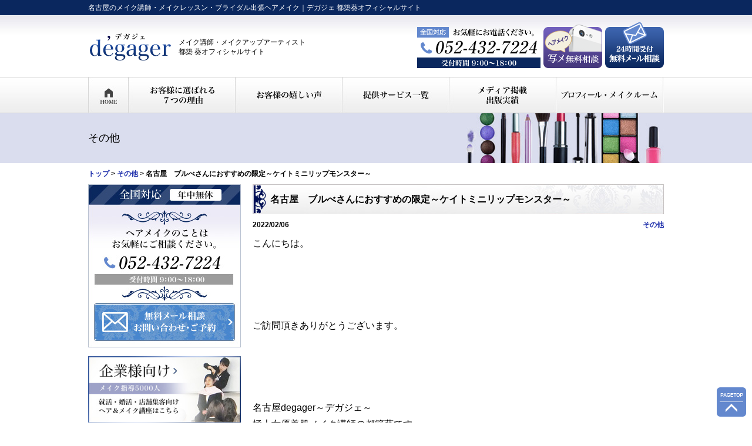

--- FILE ---
content_type: text/html; charset=UTF-8
request_url: https://hairmake-degager.com/others/post-15231/
body_size: 17664
content:
<!DOCTYPE HTML>
<html>
<head prefix="og: http://ogp.me/ns# fb: http://ogp.me/ns/fb# article: http://ogp.me/ns/article#">
<meta http-equiv="Content-Type" content="text/html; charset=utf-8">
<meta http-equiv="X-UA-Compatible" content="IE=edge,chrome=1">
<meta name="SKYPE_TOOLBAR" content="SKYPE_TOOLBAR_PARSER_COMPATIBLE" />
<meta name="viewport" content="width=device-width, initial-scale=1, maximum-scale=1, minimum-scale=1">

<link rel="shortcut icon" href="https://hairmake-degager.com/wordpress/wp-content/themes/cyber/images/favicon.ico" type="image/vnd.microsoft.icon">
<link rel="icon" href="https://hairmake-degager.com/wordpress/wp-content/themes/cyber/images/favicon.ico" type="image/vnd.microsoft.icon">

		<!-- All in One SEO 4.6.4 - aioseo.com -->
		<title>名古屋 ブルべさんにおすすめの限定～ケイトミニリップモンスター～ | 名古屋のメイク講師・メイクレッスン・ブライダル出張ヘアメイク｜デガジェ 都築葵オフィシャルサイト</title>
		<meta name="description" content="こんにちは。 ご訪問頂きありがとうございます。 名古屋degager～デガジェ" />
		<meta name="robots" content="max-snippet:-1, max-image-preview:large, max-video-preview:-1" />
		<link rel="canonical" href="https://hairmake-degager.com/others/post-15231/" />
		<meta name="generator" content="All in One SEO (AIOSEO) 4.6.4" />
		<meta property="og:locale" content="ja_JP" />
		<meta property="og:site_name" content="名古屋のメイク講師・メイクアップアーティスト・ブライダル出張ヘアメイク｜デガジェ 都築葵オフィシャルサイト" />
		<meta property="og:type" content="article" />
		<meta property="og:title" content="名古屋 ブルべさんにおすすめの限定～ケイトミニリップモンスター～ | 名古屋のメイク講師・メイクレッスン・ブライダル出張ヘアメイク｜デガジェ 都築葵オフィシャルサイト" />
		<meta property="og:description" content="こんにちは。 ご訪問頂きありがとうございます。 名古屋degager～デガジェ" />
		<meta property="og:url" content="https://hairmake-degager.com/others/post-15231/" />
		<meta property="fb:admins" content="100002467001012" />
		<meta property="og:image" content="https://hairmake-degager.com/wordpress/wp-content/themes/cyber/images/ogp_20211207.png" />
		<meta property="og:image:secure_url" content="https://hairmake-degager.com/wordpress/wp-content/themes/cyber/images/ogp_20211207.png" />
		<meta property="article:published_time" content="2022-02-06T04:04:04+00:00" />
		<meta property="article:modified_time" content="2022-02-06T04:04:44+00:00" />
		<meta name="twitter:card" content="summary" />
		<meta name="twitter:title" content="名古屋 ブルべさんにおすすめの限定～ケイトミニリップモンスター～ | 名古屋のメイク講師・メイクレッスン・ブライダル出張ヘアメイク｜デガジェ 都築葵オフィシャルサイト" />
		<meta name="twitter:description" content="こんにちは。 ご訪問頂きありがとうございます。 名古屋degager～デガジェ" />
		<meta name="twitter:image" content="https://hairmake-degager.com/wordpress/wp-content/themes/cyber/images/ogp_20211207.png" />
		<script type="application/ld+json" class="aioseo-schema">
			{"@context":"https:\/\/schema.org","@graph":[{"@type":"Article","@id":"https:\/\/hairmake-degager.com\/others\/post-15231\/#article","name":"\u540d\u53e4\u5c4b \u30d6\u30eb\u3079\u3055\u3093\u306b\u304a\u3059\u3059\u3081\u306e\u9650\u5b9a\uff5e\u30b1\u30a4\u30c8\u30df\u30cb\u30ea\u30c3\u30d7\u30e2\u30f3\u30b9\u30bf\u30fc\uff5e | \u540d\u53e4\u5c4b\u306e\u30e1\u30a4\u30af\u8b1b\u5e2b\u30fb\u30e1\u30a4\u30af\u30ec\u30c3\u30b9\u30f3\u30fb\u30d6\u30e9\u30a4\u30c0\u30eb\u51fa\u5f35\u30d8\u30a2\u30e1\u30a4\u30af\uff5c\u30c7\u30ac\u30b8\u30a7 \u90fd\u7bc9\u8475\u30aa\u30d5\u30a3\u30b7\u30e3\u30eb\u30b5\u30a4\u30c8","headline":"\u540d\u53e4\u5c4b\u3000\u30d6\u30eb\u3079\u3055\u3093\u306b\u304a\u3059\u3059\u3081\u306e\u9650\u5b9a\uff5e\u30b1\u30a4\u30c8\u30df\u30cb\u30ea\u30c3\u30d7\u30e2\u30f3\u30b9\u30bf\u30fc\uff5e","author":{"@id":"https:\/\/hairmake-degager.com\/author\/degager\/#author"},"publisher":{"@id":"https:\/\/hairmake-degager.com\/#organization"},"image":{"@type":"ImageObject","url":"https:\/\/msp.c.yimg.jp\/images\/v2\/[base64]\/d29d874e-9c3a-4e44-9c94-a17565a7f529.jpg?errorImage=false","@id":"https:\/\/hairmake-degager.com\/others\/post-15231\/#articleImage"},"datePublished":"2022-02-06T13:04:04+09:00","dateModified":"2022-02-06T13:04:44+09:00","inLanguage":"ja","mainEntityOfPage":{"@id":"https:\/\/hairmake-degager.com\/others\/post-15231\/#webpage"},"isPartOf":{"@id":"https:\/\/hairmake-degager.com\/others\/post-15231\/#webpage"},"articleSection":"\u305d\u306e\u4ed6"},{"@type":"BreadcrumbList","@id":"https:\/\/hairmake-degager.com\/others\/post-15231\/#breadcrumblist","itemListElement":[{"@type":"ListItem","@id":"https:\/\/hairmake-degager.com\/#listItem","position":1,"name":"\u5bb6","item":"https:\/\/hairmake-degager.com\/","nextItem":"https:\/\/hairmake-degager.com\/category\/others\/#listItem"},{"@type":"ListItem","@id":"https:\/\/hairmake-degager.com\/category\/others\/#listItem","position":2,"name":"\u305d\u306e\u4ed6","previousItem":"https:\/\/hairmake-degager.com\/#listItem"}]},{"@type":"Organization","@id":"https:\/\/hairmake-degager.com\/#organization","name":"\u540d\u53e4\u5c4b\u306e\u30e1\u30a4\u30af\u8b1b\u5e2b\u30fb\u30e1\u30a4\u30af\u30ec\u30c3\u30b9\u30f3\u30fb\u30d6\u30e9\u30a4\u30c0\u30eb\u51fa\u5f35\u30d8\u30a2\u30e1\u30a4\u30af\uff5c\u30c7\u30ac\u30b8\u30a7 \u90fd\u7bc9\u8475\u30aa\u30d5\u30a3\u30b7\u30e3\u30eb\u30b5\u30a4\u30c8","description":"Just another WordPress site","url":"https:\/\/hairmake-degager.com\/"},{"@type":"Person","@id":"https:\/\/hairmake-degager.com\/author\/degager\/#author","url":"https:\/\/hairmake-degager.com\/author\/degager\/","name":"degager","image":{"@type":"ImageObject","@id":"https:\/\/hairmake-degager.com\/others\/post-15231\/#authorImage","url":"https:\/\/secure.gravatar.com\/avatar\/0c72b4a66848c070d87c00a77d2892d1?s=96&d=mm&r=g","width":96,"height":96,"caption":"degager"}},{"@type":"WebPage","@id":"https:\/\/hairmake-degager.com\/others\/post-15231\/#webpage","url":"https:\/\/hairmake-degager.com\/others\/post-15231\/","name":"\u540d\u53e4\u5c4b \u30d6\u30eb\u3079\u3055\u3093\u306b\u304a\u3059\u3059\u3081\u306e\u9650\u5b9a\uff5e\u30b1\u30a4\u30c8\u30df\u30cb\u30ea\u30c3\u30d7\u30e2\u30f3\u30b9\u30bf\u30fc\uff5e | \u540d\u53e4\u5c4b\u306e\u30e1\u30a4\u30af\u8b1b\u5e2b\u30fb\u30e1\u30a4\u30af\u30ec\u30c3\u30b9\u30f3\u30fb\u30d6\u30e9\u30a4\u30c0\u30eb\u51fa\u5f35\u30d8\u30a2\u30e1\u30a4\u30af\uff5c\u30c7\u30ac\u30b8\u30a7 \u90fd\u7bc9\u8475\u30aa\u30d5\u30a3\u30b7\u30e3\u30eb\u30b5\u30a4\u30c8","description":"\u3053\u3093\u306b\u3061\u306f\u3002 \u3054\u8a2a\u554f\u9802\u304d\u3042\u308a\u304c\u3068\u3046\u3054\u3056\u3044\u307e\u3059\u3002 \u540d\u53e4\u5c4bdegager\uff5e\u30c7\u30ac\u30b8\u30a7","inLanguage":"ja","isPartOf":{"@id":"https:\/\/hairmake-degager.com\/#website"},"breadcrumb":{"@id":"https:\/\/hairmake-degager.com\/others\/post-15231\/#breadcrumblist"},"author":{"@id":"https:\/\/hairmake-degager.com\/author\/degager\/#author"},"creator":{"@id":"https:\/\/hairmake-degager.com\/author\/degager\/#author"},"datePublished":"2022-02-06T13:04:04+09:00","dateModified":"2022-02-06T13:04:44+09:00"},{"@type":"WebSite","@id":"https:\/\/hairmake-degager.com\/#website","url":"https:\/\/hairmake-degager.com\/","name":"\u540d\u53e4\u5c4b\u306e\u30e1\u30a4\u30af\u8b1b\u5e2b\u30fb\u30e1\u30a4\u30af\u30ec\u30c3\u30b9\u30f3\u30fb\u30d6\u30e9\u30a4\u30c0\u30eb\u51fa\u5f35\u30d8\u30a2\u30e1\u30a4\u30af\uff5c\u30c7\u30ac\u30b8\u30a7 \u90fd\u7bc9\u8475\u30aa\u30d5\u30a3\u30b7\u30e3\u30eb\u30b5\u30a4\u30c8","description":"Just another WordPress site","inLanguage":"ja","publisher":{"@id":"https:\/\/hairmake-degager.com\/#organization"}}]}
		</script>
		<!-- All in One SEO -->

<script type="text/javascript">
/* <![CDATA[ */
window._wpemojiSettings = {"baseUrl":"https:\/\/s.w.org\/images\/core\/emoji\/15.0.3\/72x72\/","ext":".png","svgUrl":"https:\/\/s.w.org\/images\/core\/emoji\/15.0.3\/svg\/","svgExt":".svg","source":{"concatemoji":"https:\/\/hairmake-degager.com\/wordpress\/wp-includes\/js\/wp-emoji-release.min.js?ver=6.5.4"}};
/*! This file is auto-generated */
!function(i,n){var o,s,e;function c(e){try{var t={supportTests:e,timestamp:(new Date).valueOf()};sessionStorage.setItem(o,JSON.stringify(t))}catch(e){}}function p(e,t,n){e.clearRect(0,0,e.canvas.width,e.canvas.height),e.fillText(t,0,0);var t=new Uint32Array(e.getImageData(0,0,e.canvas.width,e.canvas.height).data),r=(e.clearRect(0,0,e.canvas.width,e.canvas.height),e.fillText(n,0,0),new Uint32Array(e.getImageData(0,0,e.canvas.width,e.canvas.height).data));return t.every(function(e,t){return e===r[t]})}function u(e,t,n){switch(t){case"flag":return n(e,"\ud83c\udff3\ufe0f\u200d\u26a7\ufe0f","\ud83c\udff3\ufe0f\u200b\u26a7\ufe0f")?!1:!n(e,"\ud83c\uddfa\ud83c\uddf3","\ud83c\uddfa\u200b\ud83c\uddf3")&&!n(e,"\ud83c\udff4\udb40\udc67\udb40\udc62\udb40\udc65\udb40\udc6e\udb40\udc67\udb40\udc7f","\ud83c\udff4\u200b\udb40\udc67\u200b\udb40\udc62\u200b\udb40\udc65\u200b\udb40\udc6e\u200b\udb40\udc67\u200b\udb40\udc7f");case"emoji":return!n(e,"\ud83d\udc26\u200d\u2b1b","\ud83d\udc26\u200b\u2b1b")}return!1}function f(e,t,n){var r="undefined"!=typeof WorkerGlobalScope&&self instanceof WorkerGlobalScope?new OffscreenCanvas(300,150):i.createElement("canvas"),a=r.getContext("2d",{willReadFrequently:!0}),o=(a.textBaseline="top",a.font="600 32px Arial",{});return e.forEach(function(e){o[e]=t(a,e,n)}),o}function t(e){var t=i.createElement("script");t.src=e,t.defer=!0,i.head.appendChild(t)}"undefined"!=typeof Promise&&(o="wpEmojiSettingsSupports",s=["flag","emoji"],n.supports={everything:!0,everythingExceptFlag:!0},e=new Promise(function(e){i.addEventListener("DOMContentLoaded",e,{once:!0})}),new Promise(function(t){var n=function(){try{var e=JSON.parse(sessionStorage.getItem(o));if("object"==typeof e&&"number"==typeof e.timestamp&&(new Date).valueOf()<e.timestamp+604800&&"object"==typeof e.supportTests)return e.supportTests}catch(e){}return null}();if(!n){if("undefined"!=typeof Worker&&"undefined"!=typeof OffscreenCanvas&&"undefined"!=typeof URL&&URL.createObjectURL&&"undefined"!=typeof Blob)try{var e="postMessage("+f.toString()+"("+[JSON.stringify(s),u.toString(),p.toString()].join(",")+"));",r=new Blob([e],{type:"text/javascript"}),a=new Worker(URL.createObjectURL(r),{name:"wpTestEmojiSupports"});return void(a.onmessage=function(e){c(n=e.data),a.terminate(),t(n)})}catch(e){}c(n=f(s,u,p))}t(n)}).then(function(e){for(var t in e)n.supports[t]=e[t],n.supports.everything=n.supports.everything&&n.supports[t],"flag"!==t&&(n.supports.everythingExceptFlag=n.supports.everythingExceptFlag&&n.supports[t]);n.supports.everythingExceptFlag=n.supports.everythingExceptFlag&&!n.supports.flag,n.DOMReady=!1,n.readyCallback=function(){n.DOMReady=!0}}).then(function(){return e}).then(function(){var e;n.supports.everything||(n.readyCallback(),(e=n.source||{}).concatemoji?t(e.concatemoji):e.wpemoji&&e.twemoji&&(t(e.twemoji),t(e.wpemoji)))}))}((window,document),window._wpemojiSettings);
/* ]]> */
</script>
<style id='wp-emoji-styles-inline-css' type='text/css'>

	img.wp-smiley, img.emoji {
		display: inline !important;
		border: none !important;
		box-shadow: none !important;
		height: 1em !important;
		width: 1em !important;
		margin: 0 0.07em !important;
		vertical-align: -0.1em !important;
		background: none !important;
		padding: 0 !important;
	}
</style>
<link rel='stylesheet' id='wp-block-library-css' href='https://hairmake-degager.com/wordpress/wp-includes/css/dist/block-library/style.min.css?ver=6.5.4' type='text/css' media='all' />
<style id='classic-theme-styles-inline-css' type='text/css'>
/*! This file is auto-generated */
.wp-block-button__link{color:#fff;background-color:#32373c;border-radius:9999px;box-shadow:none;text-decoration:none;padding:calc(.667em + 2px) calc(1.333em + 2px);font-size:1.125em}.wp-block-file__button{background:#32373c;color:#fff;text-decoration:none}
</style>
<style id='global-styles-inline-css' type='text/css'>
body{--wp--preset--color--black: #000000;--wp--preset--color--cyan-bluish-gray: #abb8c3;--wp--preset--color--white: #ffffff;--wp--preset--color--pale-pink: #f78da7;--wp--preset--color--vivid-red: #cf2e2e;--wp--preset--color--luminous-vivid-orange: #ff6900;--wp--preset--color--luminous-vivid-amber: #fcb900;--wp--preset--color--light-green-cyan: #7bdcb5;--wp--preset--color--vivid-green-cyan: #00d084;--wp--preset--color--pale-cyan-blue: #8ed1fc;--wp--preset--color--vivid-cyan-blue: #0693e3;--wp--preset--color--vivid-purple: #9b51e0;--wp--preset--gradient--vivid-cyan-blue-to-vivid-purple: linear-gradient(135deg,rgba(6,147,227,1) 0%,rgb(155,81,224) 100%);--wp--preset--gradient--light-green-cyan-to-vivid-green-cyan: linear-gradient(135deg,rgb(122,220,180) 0%,rgb(0,208,130) 100%);--wp--preset--gradient--luminous-vivid-amber-to-luminous-vivid-orange: linear-gradient(135deg,rgba(252,185,0,1) 0%,rgba(255,105,0,1) 100%);--wp--preset--gradient--luminous-vivid-orange-to-vivid-red: linear-gradient(135deg,rgba(255,105,0,1) 0%,rgb(207,46,46) 100%);--wp--preset--gradient--very-light-gray-to-cyan-bluish-gray: linear-gradient(135deg,rgb(238,238,238) 0%,rgb(169,184,195) 100%);--wp--preset--gradient--cool-to-warm-spectrum: linear-gradient(135deg,rgb(74,234,220) 0%,rgb(151,120,209) 20%,rgb(207,42,186) 40%,rgb(238,44,130) 60%,rgb(251,105,98) 80%,rgb(254,248,76) 100%);--wp--preset--gradient--blush-light-purple: linear-gradient(135deg,rgb(255,206,236) 0%,rgb(152,150,240) 100%);--wp--preset--gradient--blush-bordeaux: linear-gradient(135deg,rgb(254,205,165) 0%,rgb(254,45,45) 50%,rgb(107,0,62) 100%);--wp--preset--gradient--luminous-dusk: linear-gradient(135deg,rgb(255,203,112) 0%,rgb(199,81,192) 50%,rgb(65,88,208) 100%);--wp--preset--gradient--pale-ocean: linear-gradient(135deg,rgb(255,245,203) 0%,rgb(182,227,212) 50%,rgb(51,167,181) 100%);--wp--preset--gradient--electric-grass: linear-gradient(135deg,rgb(202,248,128) 0%,rgb(113,206,126) 100%);--wp--preset--gradient--midnight: linear-gradient(135deg,rgb(2,3,129) 0%,rgb(40,116,252) 100%);--wp--preset--font-size--small: 13px;--wp--preset--font-size--medium: 20px;--wp--preset--font-size--large: 36px;--wp--preset--font-size--x-large: 42px;--wp--preset--spacing--20: 0.44rem;--wp--preset--spacing--30: 0.67rem;--wp--preset--spacing--40: 1rem;--wp--preset--spacing--50: 1.5rem;--wp--preset--spacing--60: 2.25rem;--wp--preset--spacing--70: 3.38rem;--wp--preset--spacing--80: 5.06rem;--wp--preset--shadow--natural: 6px 6px 9px rgba(0, 0, 0, 0.2);--wp--preset--shadow--deep: 12px 12px 50px rgba(0, 0, 0, 0.4);--wp--preset--shadow--sharp: 6px 6px 0px rgba(0, 0, 0, 0.2);--wp--preset--shadow--outlined: 6px 6px 0px -3px rgba(255, 255, 255, 1), 6px 6px rgba(0, 0, 0, 1);--wp--preset--shadow--crisp: 6px 6px 0px rgba(0, 0, 0, 1);}:where(.is-layout-flex){gap: 0.5em;}:where(.is-layout-grid){gap: 0.5em;}body .is-layout-flex{display: flex;}body .is-layout-flex{flex-wrap: wrap;align-items: center;}body .is-layout-flex > *{margin: 0;}body .is-layout-grid{display: grid;}body .is-layout-grid > *{margin: 0;}:where(.wp-block-columns.is-layout-flex){gap: 2em;}:where(.wp-block-columns.is-layout-grid){gap: 2em;}:where(.wp-block-post-template.is-layout-flex){gap: 1.25em;}:where(.wp-block-post-template.is-layout-grid){gap: 1.25em;}.has-black-color{color: var(--wp--preset--color--black) !important;}.has-cyan-bluish-gray-color{color: var(--wp--preset--color--cyan-bluish-gray) !important;}.has-white-color{color: var(--wp--preset--color--white) !important;}.has-pale-pink-color{color: var(--wp--preset--color--pale-pink) !important;}.has-vivid-red-color{color: var(--wp--preset--color--vivid-red) !important;}.has-luminous-vivid-orange-color{color: var(--wp--preset--color--luminous-vivid-orange) !important;}.has-luminous-vivid-amber-color{color: var(--wp--preset--color--luminous-vivid-amber) !important;}.has-light-green-cyan-color{color: var(--wp--preset--color--light-green-cyan) !important;}.has-vivid-green-cyan-color{color: var(--wp--preset--color--vivid-green-cyan) !important;}.has-pale-cyan-blue-color{color: var(--wp--preset--color--pale-cyan-blue) !important;}.has-vivid-cyan-blue-color{color: var(--wp--preset--color--vivid-cyan-blue) !important;}.has-vivid-purple-color{color: var(--wp--preset--color--vivid-purple) !important;}.has-black-background-color{background-color: var(--wp--preset--color--black) !important;}.has-cyan-bluish-gray-background-color{background-color: var(--wp--preset--color--cyan-bluish-gray) !important;}.has-white-background-color{background-color: var(--wp--preset--color--white) !important;}.has-pale-pink-background-color{background-color: var(--wp--preset--color--pale-pink) !important;}.has-vivid-red-background-color{background-color: var(--wp--preset--color--vivid-red) !important;}.has-luminous-vivid-orange-background-color{background-color: var(--wp--preset--color--luminous-vivid-orange) !important;}.has-luminous-vivid-amber-background-color{background-color: var(--wp--preset--color--luminous-vivid-amber) !important;}.has-light-green-cyan-background-color{background-color: var(--wp--preset--color--light-green-cyan) !important;}.has-vivid-green-cyan-background-color{background-color: var(--wp--preset--color--vivid-green-cyan) !important;}.has-pale-cyan-blue-background-color{background-color: var(--wp--preset--color--pale-cyan-blue) !important;}.has-vivid-cyan-blue-background-color{background-color: var(--wp--preset--color--vivid-cyan-blue) !important;}.has-vivid-purple-background-color{background-color: var(--wp--preset--color--vivid-purple) !important;}.has-black-border-color{border-color: var(--wp--preset--color--black) !important;}.has-cyan-bluish-gray-border-color{border-color: var(--wp--preset--color--cyan-bluish-gray) !important;}.has-white-border-color{border-color: var(--wp--preset--color--white) !important;}.has-pale-pink-border-color{border-color: var(--wp--preset--color--pale-pink) !important;}.has-vivid-red-border-color{border-color: var(--wp--preset--color--vivid-red) !important;}.has-luminous-vivid-orange-border-color{border-color: var(--wp--preset--color--luminous-vivid-orange) !important;}.has-luminous-vivid-amber-border-color{border-color: var(--wp--preset--color--luminous-vivid-amber) !important;}.has-light-green-cyan-border-color{border-color: var(--wp--preset--color--light-green-cyan) !important;}.has-vivid-green-cyan-border-color{border-color: var(--wp--preset--color--vivid-green-cyan) !important;}.has-pale-cyan-blue-border-color{border-color: var(--wp--preset--color--pale-cyan-blue) !important;}.has-vivid-cyan-blue-border-color{border-color: var(--wp--preset--color--vivid-cyan-blue) !important;}.has-vivid-purple-border-color{border-color: var(--wp--preset--color--vivid-purple) !important;}.has-vivid-cyan-blue-to-vivid-purple-gradient-background{background: var(--wp--preset--gradient--vivid-cyan-blue-to-vivid-purple) !important;}.has-light-green-cyan-to-vivid-green-cyan-gradient-background{background: var(--wp--preset--gradient--light-green-cyan-to-vivid-green-cyan) !important;}.has-luminous-vivid-amber-to-luminous-vivid-orange-gradient-background{background: var(--wp--preset--gradient--luminous-vivid-amber-to-luminous-vivid-orange) !important;}.has-luminous-vivid-orange-to-vivid-red-gradient-background{background: var(--wp--preset--gradient--luminous-vivid-orange-to-vivid-red) !important;}.has-very-light-gray-to-cyan-bluish-gray-gradient-background{background: var(--wp--preset--gradient--very-light-gray-to-cyan-bluish-gray) !important;}.has-cool-to-warm-spectrum-gradient-background{background: var(--wp--preset--gradient--cool-to-warm-spectrum) !important;}.has-blush-light-purple-gradient-background{background: var(--wp--preset--gradient--blush-light-purple) !important;}.has-blush-bordeaux-gradient-background{background: var(--wp--preset--gradient--blush-bordeaux) !important;}.has-luminous-dusk-gradient-background{background: var(--wp--preset--gradient--luminous-dusk) !important;}.has-pale-ocean-gradient-background{background: var(--wp--preset--gradient--pale-ocean) !important;}.has-electric-grass-gradient-background{background: var(--wp--preset--gradient--electric-grass) !important;}.has-midnight-gradient-background{background: var(--wp--preset--gradient--midnight) !important;}.has-small-font-size{font-size: var(--wp--preset--font-size--small) !important;}.has-medium-font-size{font-size: var(--wp--preset--font-size--medium) !important;}.has-large-font-size{font-size: var(--wp--preset--font-size--large) !important;}.has-x-large-font-size{font-size: var(--wp--preset--font-size--x-large) !important;}
.wp-block-navigation a:where(:not(.wp-element-button)){color: inherit;}
:where(.wp-block-post-template.is-layout-flex){gap: 1.25em;}:where(.wp-block-post-template.is-layout-grid){gap: 1.25em;}
:where(.wp-block-columns.is-layout-flex){gap: 2em;}:where(.wp-block-columns.is-layout-grid){gap: 2em;}
.wp-block-pullquote{font-size: 1.5em;line-height: 1.6;}
</style>
<link rel='stylesheet' id='contact-form-7-css' href='https://hairmake-degager.com/wordpress/wp-content/plugins/contact-form-7/includes/css/styles.css?ver=5.9.5' type='text/css' media='all' />
<link rel='stylesheet' id='wp-pagenavi-css' href='https://hairmake-degager.com/wordpress/wp-content/plugins/wp-pagenavi/pagenavi-css.css?ver=2.70' type='text/css' media='all' />
<link rel='stylesheet' id='fancybox-css' href='https://hairmake-degager.com/wordpress/wp-content/plugins/easy-fancybox/fancybox/1.5.4/jquery.fancybox.min.css?ver=6.5.4' type='text/css' media='screen' />
<style id='fancybox-inline-css' type='text/css'>
#fancybox-outer{background:#fff}#fancybox-content{background:#fff;border-color:#fff;color:inherit;}#fancybox-title,#fancybox-title-float-main{color:#fff}
</style>
<link rel='stylesheet' id='yarpp-thumbnails-css' href='https://hairmake-degager.com/wordpress/wp-content/plugins/yet-another-related-posts-plugin/style/styles_thumbnails.css?ver=5.30.10' type='text/css' media='all' />
<style id='yarpp-thumbnails-inline-css' type='text/css'>
.yarpp-thumbnails-horizontal .yarpp-thumbnail {width: 130px;height: 170px;margin: 5px;margin-left: 0px;}.yarpp-thumbnail > img, .yarpp-thumbnail-default {width: 120px;height: 120px;margin: 5px;}.yarpp-thumbnails-horizontal .yarpp-thumbnail-title {margin: 7px;margin-top: 0px;width: 120px;}.yarpp-thumbnail-default > img {min-height: 120px;min-width: 120px;}
</style>
<link rel='stylesheet' id='style-css' href='https://hairmake-degager.com/wordpress/wp-content/themes/cyber/style.css?ver=6.5.4' type='text/css' media='all' />
<link rel='stylesheet' id='site-frame-pc-css' href='https://hairmake-degager.com/wordpress/wp-content/themes/cyber/site-frame-pc.css?date=20230615c&#038;ver=6.5.4' type='text/css' media='all' />
<link rel='stylesheet' id='font-awesome-css' href='https://hairmake-degager.com/wordpress/wp-content/themes/cyber/font/font-awesome/css/font-awesome.min.css?ver=6.5.4' type='text/css' media='all' />
<link rel="https://api.w.org/" href="https://hairmake-degager.com/wp-json/" /><link rel="alternate" type="application/json" href="https://hairmake-degager.com/wp-json/wp/v2/posts/15231" /><link rel="EditURI" type="application/rsd+xml" title="RSD" href="https://hairmake-degager.com/wordpress/xmlrpc.php?rsd" />
<meta name="generator" content="WordPress 6.5.4" />
<link rel='shortlink' href='https://hairmake-degager.com/?p=15231' />
<link rel="alternate" type="application/json+oembed" href="https://hairmake-degager.com/wp-json/oembed/1.0/embed?url=https%3A%2F%2Fhairmake-degager.com%2Fothers%2Fpost-15231%2F" />
<link rel="alternate" type="text/xml+oembed" href="https://hairmake-degager.com/wp-json/oembed/1.0/embed?url=https%3A%2F%2Fhairmake-degager.com%2Fothers%2Fpost-15231%2F&#038;format=xml" />
<script src="//kitchen.juicer.cc/?color=AIW0z70YdBc=" async></script>
<!-- Google Tag Manager -->
<script>(function(w,d,s,l,i){w[l]=w[l]||[];w[l].push({'gtm.start':
new Date().getTime(),event:'gtm.js'});var f=d.getElementsByTagName(s)[0],
j=d.createElement(s),dl=l!='dataLayer'?'&l='+l:'';j.async=true;j.src=
'https://www.googletagmanager.com/gtm.js?id='+i+dl;f.parentNode.insertBefore(j,f);
})(window,document,'script','dataLayer','GTM-TXWFM63');</script>
<!-- End Google Tag Manager -->
</head>
<body class="post-template-default single single-post postid-15231 single-format-standard %e5%90%8d%e5%8f%a4%e5%b1%8b%e3%80%80%e3%83%96%e3%83%ab%e3%81%b9%e3%81%95%e3%82%93%e3%81%ab%e3%81%8a%e3%81%99%e3%81%99%e3%82%81%e3%81%ae%e9%99%90%e5%ae%9a%ef%bd%9e%e3%82%b1%e3%82%a4%e3%83%88%e3%83%9f-2">
<!-- Google Tag Manager (noscript) -->
<noscript><iframe src="https://www.googletagmanager.com/ns.html?id=GTM-TXWFM63"
height="0" width="0" style="display:none;visibility:hidden"></iframe></noscript>
<!-- End Google Tag Manager (noscript) -->
<div id="frame">

<div id="header">
<div id="titleFrame">
<div id="titleArea" class="baseWrap">
<h1><a href="https://hairmake-degager.com/">名古屋のメイク講師・メイクレッスン・ブライダル出張ヘアメイク｜デガジェ 都築葵オフィシャルサイト</a></h1>
</div>
</div>
<div id="headerFrame">
<div id="headerArea" class="baseWrap">
<div class="left">
<p class="logo"><a href="https://hairmake-degager.com/"><img src="https://hairmake-degager.com/wordpress/wp-content/themes/cyber/images/logo.png" alt="degager│デガジェ" /></a></p>
<p class="txt">メイク講師・メイクアップアーティスト<br>都築 葵オフィシャルサイト</p>
</div><!-- //.left -->
<div class="right">
<p class="tel"><img src="https://hairmake-degager.com/wordpress/wp-content/themes/cyber/images/contact_bnr.png" alt="電話番号：052-451-0099" /></p>
<p class="btn01"><a href="https://hairmake-degager.com/syame/"><img src="https://hairmake-degager.com/wordpress/wp-content/themes/cyber/images/btn_other.png" alt="ヘアメイク写メ無料相談" class="my_fade" /></a></p>
<p class="btn02"><a href="https://hairmake-degager.com/contact/"><img src="https://hairmake-degager.com/wordpress/wp-content/themes/cyber/images/btn_mail.png" alt="無料メール相談" class="my_fade" /></a></p>
</div><!-- //.right -->
</div><!-- /#headerArea -->
</div><!-- /#headerFrame -->

<nav>
<div id="gNaviFrame">
<div id="gNaviArea" class="baseWrap">
<ul>
<li class="menu1"><a href="https://hairmake-degager.com/"><img src="https://hairmake-degager.com/wordpress/wp-content/themes/cyber/images/menu01.jpg" alt="HOME" /></a></li>
<li class="menu2"><a href="https://hairmake-degager.com/usp/"><img src="https://hairmake-degager.com/wordpress/wp-content/themes/cyber/images/menu02.jpg" alt="お客様に選ばれる7つの理由" /></a></li>
<li class="menu3">
  <a href="https://hairmake-degager.com/voice/"><img src="https://hairmake-degager.com/wordpress/wp-content/themes/cyber/images/menu03.jpg" alt="お客様の嬉しい声" /></a>
</li>
<li class="menu4">
  <a href="https://hairmake-degager.com/works/"><img src="https://hairmake-degager.com/wordpress/wp-content/themes/cyber/images/menu04.jpg" alt="提供サービス一覧" /></a>
  <ul>
  <li><a href="https://hairmake-degager.com/group/#a01">企業向けメイクセミナー</a></li>
  <li><a href="https://hairmake-degager.com/group/#a02">学校、PTAメイクセミナー</a></li>
  <li><a href="https://hairmake-degager.com/group/#a03">エステ、美容院向けメイクセミナー</a></li>
  <li><a href="https://hairmake-degager.com/group/#a04">イベント、女性向けセミナー</a></li>
  <li><a href="https://hairmake-degager.com/private/">メイクレッスン</a></li>
  <li><a href="https://hairmake-degager.com/hair-arrangement/">ヘアアレンジレッスン</a></li>
  <li><a href="https://hairmake-degager.com/personal-color/">パーソナルカラー診断</a></li>
  <li><a href="https://hairmake-degager.com/stylecheck/">骨格診断</a></li>
  <li><a href="https://hairmake-degager.com/private/#a02">プロ養成メイクレッスン</a></li>
  <li><a href="https://hairmake-degager.com/bridal/#a01">出張ヘアメイク</a></li>
  <li><a href="https://hairmake-degager.com/bridal/">出張ブライダルヘアメイク</a></li>
  <li><a href="https://hairmake-degager.com/private/#counseling">個別カウンセリング</a></li>
   </ul>
</li>
<li class="menu5">
  <a href="https://hairmake-degager.com/media/"><img src="https://hairmake-degager.com/wordpress/wp-content/themes/cyber/images/menu05.jpg" alt="メディア掲載・出版実績" /></a>
  <ul>
  <li><a href="https://hairmake-degager.com/media/#a01">メディア掲載のご紹介</a></li>
  <li><a href="https://hairmake-degager.com/media/#a02">主な仕事実績</a></li>
  <li><a href="https://hairmake-degager.com/media/#a03">メイクセミナー実績紹介</a></li>
  <li><a href="https://hairmake-degager.com/media/#a04">ブライダル会場の実績</a></li>
  </ul>
</li>
<li class="menu6">
  <a href="https://hairmake-degager.com/company/"><img src="https://hairmake-degager.com/wordpress/wp-content/themes/cyber/images/menu06.jpg" alt="会社紹介・アクセス" /></a>
  <ul>
  <li><a href="https://hairmake-degager.com/company/#a01">都築 葵プロフィール</a></li>
  <li><a href="https://hairmake-degager.com/company/#a02">ミッション・ステートメント</a></li>
  <li><a href="https://hairmake-degager.com/company/#a03">経歴・資格</a></li>
  <li><a href="https://hairmake-degager.com/company/#a04">著書ご紹介</a></li>
  <li><a href="https://hairmake-degager.com/company/#a05">パーソナルプロフィール</a></li>
  <li><a href="https://hairmake-degager.com/company/#a06">メイクルーム・アクセスマップ</a></li>
  </ul>
</li>
</ul>
</div><!-- /#gNaviArea -->
</div><!-- /#gNaviFrame -->
</nav>

<div class="pageInfoFrame">
<div class="baseWrap">
<h1>その他</h1>
</div>
</div><!-- /.pageInfoFrame -->
<div id="breadNav" class="baseWrap"><a href="https://hairmake-degager.com">トップ</a>&nbsp;&gt;&nbsp;<a href="https://hairmake-degager.com/category/others/">その他</a>&nbsp;&gt;&nbsp;名古屋　ブルべさんにおすすめの限定～ケイトミニリップモンスター～</div>
</div><!-- /#header -->

<div id="contentsFrame">
<div id="contentsArea" class="baseWrap"><article>
<div id="mainArea">


<h2>名古屋　ブルべさんにおすすめの限定～ケイトミニリップモンスター～</h2>
<div class="articleDetailArea">
<div class="left">
<p class="date">2022/02/06</p>
</div>
<div class="right">
<p class="cats"><a href='https://hairmake-degager.com/category/others/'>その他</a> </p></div>
</div>
<div class="editorArea">
<p><span style="font-size: 16px;">こんにちは。</span></p>
<p><span style="font-size: 16px;"> </span></p>
<p><span style="font-size: 16px;"> </span></p>
<p><span style="font-size: 16px;"> </span></p>
<p><span style="font-size: 16px;"> </span></p>
<p><span style="font-size: 16px;">ご訪問頂きありがとうございます。</span></p>
<p><span style="font-size: 16px;"> </span></p>
<p><span style="font-size: 16px;"> </span></p>
<p><span style="font-size: 16px;"> </span></p>
<p><span style="font-size: 16px;"> </span></p>
<p><span style="font-size: 16px;">名古屋degager～デガジェ～</span></p>
<p><span style="font-size: 16px;">極上女優美肌メイク講師の都築葵です。</span></p>
<p>&nbsp;</p>
<p>&nbsp;</p>
<p>&nbsp;</p>
<p>&nbsp;</p>
<p><span style="font-size: 18px;">テレビのCMで</span></p>
<p><span style="font-size: 18px;">やっているものって</span></p>
<p><span style="font-size: 18px;">わたし、食べたくなります。</span></p>
<p><span style="font-size: 18px;">今回はマックの</span></p>
<p><span style="font-size: 18px;"><strong style="font-weight: bold;"><span style="color: #0000ff;"><a style="color: #0066ff;" href="https://www.mcdonalds.co.jp/campaign/godiva-hot-chocolate" target="_blank"><span style="color: #0000ff;">GODIVAホットチョコレートはこちら</span></a></span></strong></span></p>
<p><span style="font-size: 18px;">もちろん飲んでみました。</span></p>
<p><span style="font-size: 18px;">ただ・・・チョコなどが多めに入って</span></p>
<p><span style="font-size: 18px;">いるせいかぬるめに感じました。</span></p>
<p><span style="font-size: 18px;">味はというと、そのまま飲んで十分美味しいです。</span></p>
<p><span style="font-size: 18px;"> </span></p>
<hr />
<p><span style="font-size: 18px;"> </span></p>
<p><span style="font-size: 18px;"> またまた限定ですけど</span></p>
<p><span style="font-size: 18px;">ケイトからミニですけど</span></p>
<p><span style="font-size: 18px;">リップモンスターが発売されました。</span></p>
<p><span style="font-size: 18px;"><img decoding="async" src="https://msp.c.yimg.jp/images/v2/[base64]/d29d874e-9c3a-4e44-9c94-a17565a7f529.jpg?errorImage=false" alt="KATE / ミニリップモンスターのクチコミ - Lulucos" /></span></p>
<p><span style="font-size: 18px;"> </span></p>
<p><span style="font-size: 18px;">迷ったけど</span></p>
<p><span style="font-size: 18px;">わたしが買ったのは</span></p>
<p><span style="font-size: 18px;"><strong style="font-weight: bold;"><span style="color: #0000ff;"><a style="color: #0066ff;" href="https://maquia.hpplus.jp/makeup/matome/67374/" target="_blank"><span style="color: #0000ff;">ケイトミニリップモンスターはこちら</span></a></span></strong></span></p>
<p><span style="font-size: 18px;">EX-4番です。</span></p>
<p><span style="font-size: 18px;"> </span></p>
<p><span style="font-size: 18px;">ブルべさんにおすすめ</span></p>
<p><span style="font-size: 18px;"> </span></p>
<p><span style="font-size: 18px;">パッケージにはパープルピンクと</span></p>
<p><span style="font-size: 18px;">書いてありますが</span></p>
<p><span style="font-size: 18px;">パープルが強くでる気がします。</span></p>
<p><span style="font-size: 18px;">唇の色によっても違ってきますけど。</span></p>
<p><span style="font-size: 18px;"> </span></p>
<p><span style="font-size: 18px;">口紅で</span></p>
<p><span style="font-size: 18px;">なかなかこういう色ってほんと</span></p>
<p><span style="font-size: 18px;">ないと思います。</span></p>
<p><span style="font-size: 18px;"> </span></p>
<p><span style="font-size: 18px;">なので</span></p>
<p><span style="font-size: 18px;">買ってみました。</span></p>
<p><span style="font-size: 18px;"> </span></p>
<p><span style="font-size: 18px;">こういう色好きです。</span></p>
<p><span style="font-size: 18px;">今は 世の中</span></p>
<p><span style="font-size: 18px;">どちらかというと</span></p>
<p><span style="font-size: 18px;">オレンジや赤の口紅が多いので</span></p>
<p><span style="font-size: 18px;">うれしいです。</span></p>
<p><span style="font-size: 18px;"> </span></p>
<p><span style="font-size: 18px;">よくぞだしてくれたと思います。</span></p>
<p><span style="font-size: 18px;"> </span></p>
<p><span style="font-size: 18px;">ただ、パープルというわけではなく</span></p>
<p><span style="font-size: 18px;">今風の色でラメも入っていて</span></p>
<p><span style="font-size: 18px;">本当にキレイ<img decoding="async" src="https://hairmake-degager.com/wordpress/wp-content/plugins/typepad-emoji-for-tinymce/icons/09/shine.gif" alt="" width="16" height="16" /></span></p>
<p><span style="font-size: 18px;">ですので大人女性にもおすすめ。</span></p>
<p><span style="font-size: 18px;"> </span></p>
<p><span style="font-size: 18px;">そういえば</span></p>
<p><span style="font-size: 18px;">わたしだけでしようか・・・。</span></p>
<p><span style="font-size: 18px;">口紅って</span></p>
<p><span style="font-size: 18px;">使い切ったことがない。</span></p>
<p><span style="font-size: 18px;"> </span></p>
<p><span style="font-size: 18px;">あっでも</span></p>
<p><span style="font-size: 18px;">リップクリームはあるけど</span></p>
<p><span style="font-size: 18px;"> </span></p>
<p><span style="font-size: 18px;">もっと口紅小さいくていいよね。</span></p>
<p><span style="font-size: 18px;"> </span></p>
<p><span style="font-size: 18px;">まあ、まだまだマスク生活ですけど</span></p>
<p><span style="font-size: 18px;">飲食するとき</span></p>
<p><span style="font-size: 18px;">マスクをはずすと思います。</span></p>
<p><span style="font-size: 18px;">その時に少しでも色がついて</span></p>
<p><span style="font-size: 18px;">いるほうがいいですよね。</span></p>
<p><span style="font-size: 18px;"> </span></p>
<p><span style="font-size: 18px;">そんなときに</span></p>
<p><span style="font-size: 18px;">おちにくいリップはおすすめです。</span></p>
<p><span style="font-size: 18px;"> </span></p>
<p><span style="font-size: 18px;">リップも楽しんでみましよう<img decoding="async" src="https://hairmake-degager.com/wordpress/wp-content/plugins/typepad-emoji-for-tinymce/icons/09/shine.gif" alt="" width="16" height="16" /></span></p>
<p>&nbsp;</p>
<p><span style="font-size: 18px;">メイク楽しみましょう<img decoding="async" src="https://hairmake-degager.com/wordpress/wp-content/plugins/typepad-emoji-for-tinymce/icons/06/heart04.gif" alt="" width="16" height="16" /> </span></p>
<div class="articleText" style="color: #2d2d2d;">
<div id="{C136A2A0-64E0-40A4-A1C6-2ED639547940:01}">
<div style="color: #2d2d2d;">
<div class="e_checkList pera1-editable pera1-removable font-size-20px">
<div class="articleText" style="color: #2d2d2d;">
<div id="{C136A2A0-64E0-40A4-A1C6-2ED639547940:01}">
<div style="color: #2d2d2d;">
<div id="section-93" class="section s_point-rightImg pera1-section" data-section-name="ポイント（右画像）" data-section-id="cosme/s_cosme_point_rightImg">
<div class="container-fluid">
<div class="row">
<div class="col-sm-7">
<div class="m_txtBox">
<div class="e_txt pera1-editable pera1-removable font-size-20px">
<div class="articleText">
<div id="{C136A2A0-64E0-40A4-A1C6-2ED639547940:01}">
<div>
<div class="e_checkList pera1-editable pera1-removable font-size-20px">
<div class="articleText">
<div id="{C136A2A0-64E0-40A4-A1C6-2ED639547940:01}">
<div>
<div id="section-93" class="section s_point-rightImg pera1-section" data-section-name="ポイント（右画像）" data-section-id="cosme/s_cosme_point_rightImg">
<div class="container-fluid">
<div class="row">
<div class="col-sm-7">
<div class="m_txtBox">
<div class="e_txt pera1-editable pera1-removable font-size-20px">
<div class="articleText">
<div id="{C136A2A0-64E0-40A4-A1C6-2ED639547940:01}">
<div>
<div class="e_checkList pera1-editable pera1-removable font-size-20px">
<div class="articleText">
<div id="{C136A2A0-64E0-40A4-A1C6-2ED639547940:01}">
<div>
<div id="section-93" class="section s_point-rightImg pera1-section" data-section-name="ポイント（右画像）" data-section-id="cosme/s_cosme_point_rightImg">
<div class="container-fluid">
<div class="row">
<div class="col-sm-7">
<div class="m_txtBox">
<div class="e_txt pera1-editable pera1-removable font-size-20px">
<div class="articleText">
<div id="{C136A2A0-64E0-40A4-A1C6-2ED639547940:01}">
<div class="e_checkList pera1-editable pera1-removable font-size-20px">
<div class="articleText">
<div id="{C136A2A0-64E0-40A4-A1C6-2ED639547940:01}">
<div id="section-93" class="section s_point-rightImg pera1-section" data-section-name="ポイント（右画像）" data-section-id="cosme/s_cosme_point_rightImg">
<div class="container-fluid">
<div class="row">
<div class="col-sm-7">
<div class="m_txtBox">
<div class="e_txt pera1-editable pera1-removable font-size-20px">
<div>
<div class="articleText">
<div id="{C136A2A0-64E0-40A4-A1C6-2ED639547940:01}">
<div>
<div class="e_checkList pera1-editable pera1-removable font-size-20px">
<div class="articleText">
<div id="{C136A2A0-64E0-40A4-A1C6-2ED639547940:01}">
<div>
<div id="section-93" class="section s_point-rightImg pera1-section" data-section-name="ポイント（右画像）" data-section-id="cosme/s_cosme_point_rightImg">
<div class="container-fluid">
<div class="row">
<div class="col-sm-7">
<div class="m_txtBox">
<div class="e_txt pera1-editable pera1-removable font-size-20px">
<p><span style="font-size: 30px;"><a class="btn01" style="color: #ffffff;" href="https://hairmake-degager.com/contact/">お申込み・お問い合せはこちら</a></span></p>
</div>
</div>
</div>
</div>
</div>
</div>
</div>
</div>
</div>
</div>
</div>
</div>
</div>
</div>
</div>
</div>
</div>
</div>
</div>
</div>
</div>
</div>
</div>
</div>
</div>
</div>
</div>
</div>
</div>
</div>
</div>
</div>
</div>
</div>
</div>
</div>
</div>
</div>
</div>
</div>
</div>
</div>
</div>
</div>
</div>
</div>
</div>
</div>
</div>
</div>
</div>
</div>
</div>
</div>
</div>
</div>
</div>
</div>
</div>
</div>
</div>
</div>
</div>
</div>
<p>&nbsp;</p>
<p>&nbsp;</p>
<div class="container00 guide01">
<div>
<p><strong style="font-weight: bold;"><strong style="font-weight: bold;">BEFORE  </strong>素顔48歳</strong></p>
<p><img fetchpriority="high" decoding="async" class="wp-image-5312 size-large" src="https://hairmake-degager.com/wordpress/wp-content/uploads/2015/07/006-700x525.jpg" alt="006" width="700" height="525" srcset="https://hairmake-degager.com/wordpress/wp-content/uploads/2015/07/006-700x525.jpg 700w, https://hairmake-degager.com/wordpress/wp-content/uploads/2015/07/006-300x225.jpg 300w, https://hairmake-degager.com/wordpress/wp-content/uploads/2015/07/006.jpg 1152w" sizes="(max-width: 700px) 100vw, 700px" /></p>
</div>
<div>
<p><strong style="font-weight: bold;">AFTER</strong></p>
<p><img loading="lazy" decoding="async" class="alignnone wp-image-5314 size-large" src="https://hairmake-degager.com/wordpress/wp-content/uploads/2015/07/008-700x525.jpg" alt="008" width="700" height="525" srcset="https://hairmake-degager.com/wordpress/wp-content/uploads/2015/07/008-700x525.jpg 700w, https://hairmake-degager.com/wordpress/wp-content/uploads/2015/07/008-300x225.jpg 300w, https://hairmake-degager.com/wordpress/wp-content/uploads/2015/07/008.jpg 1152w" sizes="(max-width: 700px) 100vw, 700px" /></p>
</div>
</div>
<p>&nbsp;</p>
<p><strong style="font-weight: bold;">あなたも美人の仲間入り!</strong></p>
<p>  </p>
<div class="container00 guide01">
<div>
<p><img loading="lazy" decoding="async" class="alignnone size-medium wp-image-12881" src="https://hairmake-degager.com/wordpress/wp-content/uploads/2014/07/002-300x300.jpg" alt="002" width="300" height="300" srcset="https://hairmake-degager.com/wordpress/wp-content/uploads/2014/07/002-300x300.jpg 300w, https://hairmake-degager.com/wordpress/wp-content/uploads/2014/07/002-150x150.jpg 150w, https://hairmake-degager.com/wordpress/wp-content/uploads/2014/07/002-120x120.jpg 120w, https://hairmake-degager.com/wordpress/wp-content/uploads/2014/07/002.jpg 700w" sizes="(max-width: 300px) 100vw, 300px" /><br /><strong style="font-weight: bold;">BEFORE   自己流メイク</strong></p>
</div>
<div>
<p><img loading="lazy" decoding="async" class="alignnone size-medium wp-image-12883" src="https://hairmake-degager.com/wordpress/wp-content/uploads/2014/07/0041-300x300.jpg" alt="004" width="300" height="300" srcset="https://hairmake-degager.com/wordpress/wp-content/uploads/2014/07/0041-300x300.jpg 300w, https://hairmake-degager.com/wordpress/wp-content/uploads/2014/07/0041-150x150.jpg 150w, https://hairmake-degager.com/wordpress/wp-content/uploads/2014/07/0041-120x120.jpg 120w, https://hairmake-degager.com/wordpress/wp-content/uploads/2014/07/0041.jpg 700w" sizes="(max-width: 300px) 100vw, 300px" /><br /><strong style="font-weight: bold;">AFTER</strong></p>
</div>
</div>
<p>&nbsp;</p>
<p>  </p>
<div class="container00 guide01">
<div>
<p><img loading="lazy" decoding="async" class="alignnone wp-image-12879 size-medium" src="https://hairmake-degager.com/wordpress/wp-content/uploads/2014/07/P101033811-300x300.jpg" alt="P10103381" width="300" height="300" srcset="https://hairmake-degager.com/wordpress/wp-content/uploads/2014/07/P101033811-300x300.jpg 300w, https://hairmake-degager.com/wordpress/wp-content/uploads/2014/07/P101033811-150x150.jpg 150w, https://hairmake-degager.com/wordpress/wp-content/uploads/2014/07/P101033811-120x120.jpg 120w, https://hairmake-degager.com/wordpress/wp-content/uploads/2014/07/P101033811.jpg 700w" sizes="(max-width: 300px) 100vw, 300px" /><br /><strong style="font-weight: bold;">BEFORE　　素顔</strong></p>
</div>
<div>
<p><img loading="lazy" decoding="async" class="alignnone wp-image-12888 size-medium" src="https://hairmake-degager.com/wordpress/wp-content/uploads/2014/07/P10103401A-300x300.jpg" alt="P10103401A" width="300" height="300" srcset="https://hairmake-degager.com/wordpress/wp-content/uploads/2014/07/P10103401A-300x300.jpg 300w, https://hairmake-degager.com/wordpress/wp-content/uploads/2014/07/P10103401A-150x150.jpg 150w, https://hairmake-degager.com/wordpress/wp-content/uploads/2014/07/P10103401A-120x120.jpg 120w, https://hairmake-degager.com/wordpress/wp-content/uploads/2014/07/P10103401A.jpg 700w" sizes="(max-width: 300px) 100vw, 300px" /><br /><strong style="font-weight: bold;">AFTER</strong></p>
</div>
</div>
<p>&nbsp;</p>
<p><span style="font-size: 18px;"><strong style="font-weight: bold;"><span style="color: #ff0000;">【メイクの変身事例とうれしい声】</span></strong></span></p>
<p><span style="font-size: 18px;">　　　　<strong style="font-weight: bold;"><span style="color: #ff0000;">↓ </span></strong></span></p>
<div class="box01">
<p><span style="font-size: 18px;"><strong style="font-weight: bold;">▼劇的変身メイクビフォアー&amp;アフター</strong></span><br /><span style="font-size: 18px;"><strong style="font-weight: bold;"><span style="color: #0000ff;"><a style="color: #0066ff;" title="劇的変身メイクビフォアー&amp;アフターページ" href="https://hairmake-degager.com/before-after"><span style="color: #0000ff;">https://hairmake-degager.com/<wbr />before-after</span></a>  </span></strong>  </span></p>
</div>
<p><span style="font-size: 18px;">  </span></p>
<p><span style="font-size: 18px;"><strong style="font-weight: bold;"><span style="color: #0000ff;"><a style="color: #0066ff;" href="https://hairmake-degager.com/group6-blog/" target="_blank"><span style="color: #0000ff;">プロ養成メイクレッスンのブログはこちら</span></a></span></strong></span></p>
<p><span style="font-size: 18px;">  </span></p>
<p><span style="font-size: 18px;"><strong style="font-weight: bold;"><a style="color: #0066ff;" href="https://hairmake-degager.com/private/" target="_blank"><span style="color: #0000ff;">メイクレッスンメニュー </span></a></strong></span></p>
<p><span style="font-size: 18px;">  </span></p>
<p><span style="color: #0000ff; font-size: 18px;"><a style="color: #0066ff;" href="https://hairmake-degager.com/private/#a02" target="_blank"><span style="color: #0000ff;"><b style="font-weight: bold;">都築葵式極上女優美肌メイクプロ養成コース</b></span></a></span></p>
<p><span style="font-size: 18px;">  </span></p>
<div class="articleText" style="color: #2d2d2d;">
<div id="{C136A2A0-64E0-40A4-A1C6-2ED639547940:01}">
<div style="color: #2d2d2d;">
<div class="e_checkList pera1-editable pera1-removable font-size-20px">
<div class="articleText" style="color: #2d2d2d;">
<div id="{C136A2A0-64E0-40A4-A1C6-2ED639547940:01}">
<div style="color: #2d2d2d;">
<div id="section-93" class="section s_point-rightImg pera1-section" data-section-name="ポイント（右画像）" data-section-id="cosme/s_cosme_point_rightImg">
<div class="container-fluid">
<div class="row">
<div class="col-sm-7">
<div class="m_txtBox">
<div class="e_txt pera1-editable pera1-removable font-size-20px">
<p><span style="color: #0000ff; font-size: 18px;"><strong style="font-weight: bold;"><a style="color: #996699;" href="https://hairmake-degager.com/voice/" target="_blank"><span style="color: #0000ff;">お客様のうれしい声</span></a> </strong></span></p>
<p>&nbsp;</p>
<p>&nbsp;</p>
<div class="articleText">
<div id="{C136A2A0-64E0-40A4-A1C6-2ED639547940:01}">
<div>
<div class="e_checkList pera1-editable pera1-removable font-size-20px">
<div class="articleText">
<div id="{C136A2A0-64E0-40A4-A1C6-2ED639547940:01}">
<div>
<div id="section-93" class="section s_point-rightImg pera1-section" data-section-name="ポイント（右画像）" data-section-id="cosme/s_cosme_point_rightImg">
<div class="container-fluid">
<div class="row">
<div class="col-sm-7">
<div class="m_txtBox">
<div class="e_txt pera1-editable pera1-removable font-size-20px">
<div class="articleText">
<div id="{C136A2A0-64E0-40A4-A1C6-2ED639547940:01}">
<div>
<div class="e_checkList pera1-editable pera1-removable font-size-20px">
<div class="articleText">
<div id="{C136A2A0-64E0-40A4-A1C6-2ED639547940:01}">
<div>
<div id="section-93" class="section s_point-rightImg pera1-section" data-section-name="ポイント（右画像）" data-section-id="cosme/s_cosme_point_rightImg">
<div class="container-fluid">
<div class="row">
<div class="col-sm-7">
<div class="m_txtBox">
<div class="e_txt pera1-editable pera1-removable font-size-20px">
<div class="articleText">
<div id="{C136A2A0-64E0-40A4-A1C6-2ED639547940:01}">
<div class="e_checkList pera1-editable pera1-removable font-size-20px">
<div class="articleText">
<div id="{C136A2A0-64E0-40A4-A1C6-2ED639547940:01}">
<div id="section-93" class="section s_point-rightImg pera1-section" data-section-name="ポイント（右画像）" data-section-id="cosme/s_cosme_point_rightImg">
<div class="container-fluid">
<div class="row">
<div class="col-sm-7">
<div class="m_txtBox">
<div class="e_txt pera1-editable pera1-removable font-size-20px">
<div>
<div class="articleText">
<div id="{C136A2A0-64E0-40A4-A1C6-2ED639547940:01}">
<div>
<div class="e_checkList pera1-editable pera1-removable font-size-20px">
<div class="articleText">
<div id="{C136A2A0-64E0-40A4-A1C6-2ED639547940:01}">
<div>
<div id="section-93" class="section s_point-rightImg pera1-section" data-section-name="ポイント（右画像）" data-section-id="cosme/s_cosme_point_rightImg">
<div class="container-fluid">
<div class="row">
<div class="col-sm-7">
<div class="m_txtBox">
<div class="e_txt pera1-editable pera1-removable font-size-20px">
<p><span style="font-size: 30px;"><a class="btn01" style="color: #ffffff;" href="https://hairmake-degager.com/contact/">お申込み・お問い合せはこちら</a></span></p>
</div>
</div>
</div>
</div>
</div>
</div>
</div>
</div>
</div>
</div>
</div>
</div>
</div>
</div>
</div>
</div>
</div>
</div>
</div>
</div>
</div>
</div>
</div>
</div>
</div>
</div>
</div>
</div>
</div>
</div>
</div>
</div>
</div>
</div>
</div>
</div>
</div>
</div>
</div>
</div>
</div>
</div>
</div>
</div>
</div>
</div>
</div>
</div>
</div>
</div>
</div>
</div>
</div>
</div>
</div>
</div>
</div>
</div>
</div>
</div>
</div>
</div>
</div>
</div>
<div class='yarpp yarpp-related yarpp-related-website yarpp-template-thumbnails'>
<!-- YARPP Thumbnails -->
<h3>関連記事</h3>
<div class="yarpp-thumbnails-horizontal">
<a class='yarpp-thumbnail' rel='norewrite' href='https://hairmake-degager.com/others/post-10837/' title='今まで使えなかった濃い口紅を使う方法。'>
<span class="yarpp-thumbnail-default"><img src="https://hairmake-degager.com/wordpress/wp-content/plugins/yet-another-related-posts-plugin/images/default.png" alt="Default Thumbnail" data-pin-nopin="true" /></span><span class="yarpp-thumbnail-title">今まで使えなかった濃い口紅を使う方法。</span></a>
<a class='yarpp-thumbnail' rel='norewrite' href='https://hairmake-degager.com/others/post-7039/' title='2016年クリスマスコフレどうする?'>
<span class="yarpp-thumbnail-default"><img src="https://hairmake-degager.com/wordpress/wp-content/plugins/yet-another-related-posts-plugin/images/default.png" alt="Default Thumbnail" data-pin-nopin="true" /></span><span class="yarpp-thumbnail-title">2016年クリスマスコフレどうする?</span></a>
<a class='yarpp-thumbnail' rel='norewrite' href='https://hairmake-degager.com/others/post-10077/' title='メイク直しが簡単!小じわや毛穴も目立たなくしサラサラ美肌になるNARSコスメとは?'>
<span class="yarpp-thumbnail-default"><img src="https://hairmake-degager.com/wordpress/wp-content/plugins/yet-another-related-posts-plugin/images/default.png" alt="Default Thumbnail" data-pin-nopin="true" /></span><span class="yarpp-thumbnail-title">メイク直しが簡単!小じわや毛穴も目立たなくしサラサラ美肌になるNARSコスメとは?</span></a>
<a class='yarpp-thumbnail' rel='norewrite' href='https://hairmake-degager.com/others/post-14355/' title='周りからも褒められる「極上女優美肌メイク」になれるおすすめのコスメ'>
<span class="yarpp-thumbnail-default"><img src="https://hairmake-degager.com/wordpress/wp-content/plugins/yet-another-related-posts-plugin/images/default.png" alt="Default Thumbnail" data-pin-nopin="true" /></span><span class="yarpp-thumbnail-title">周りからも褒められる「極上女優美肌メイク」になれるおすすめのコスメ</span></a>
</div>
</div>
</div>
<div class="snsBtns" id="articleSns"></div>
<div class="commentArea">
</div><!-- /.commentArea -->


</div><!-- //#mainArea -->
</article>
<aside>
<div id="subArea">


<div>
<p><a href="https://hairmake-degager.com/contact/"><img src="https://hairmake-degager.com/wordpress/wp-content/themes/cyber/images/side_contact_bnr01.jpg" alt="メイクのことはお気軽にご相談ください。" class="my_fade" /></a></p>
</div>


<div class="bnrBox">
<ul>
<li><a href="https://hairmake-degager.com/group/"><img class="my_fade" src="https://hairmake-degager.com/wordpress/wp-content/themes/cyber/images/info_bnr01.jpg" alt="企業様向け" /></a></li>
<li><a href="https://hairmake-degager.com/private/"><img class="my_fade" src="https://hairmake-degager.com/wordpress/wp-content/themes/cyber/images/info_bnr02.jpg" alt="個人様向け" /></a></li>
<li><a href="https://hairmake-degager.com/company/"><img class="my_fade" src="https://hairmake-degager.com/wordpress/wp-content/themes/cyber/images/info_bnr03.jpg" alt="都築葵プロフィール" /></a></li>
<li><a href="https://hairmake-degager.com/bridal/"><img class="my_fade" src="https://hairmake-degager.com/wordpress/wp-content/themes/cyber/images/info_bnr04.jpg" alt="ブライダル出張ヘアメイク" /></a></li>
</ul>
</div>

<div>
<p><a href="https://hairmake-degager.com/faq/"><img src="https://hairmake-degager.com/wordpress/wp-content/themes/cyber/images/side_faq_bnr.jpg" alt="よくある質問" class="my_fade" /></a></p>
</div>
<div>
<p><a href="https://www.instagram.com/aoi.makes/" target="_blank"><img src="https://hairmake-degager.com/wordpress/wp-content/themes/cyber/images/bnr_instagram.jpg" alt="インスタグラム" class="my_fade" /></a></p>
</div>
<div>
<p><img src="https://hairmake-degager.com/wordpress/wp-content/themes/cyber/images/side_title01.jpg?date=20230511" alt="新着ブログ" /></p>
<ul class="postList"><li><div class="txt"><div><p class="date">2026/01/03</p><p><a href="https://hairmake-degager.com/others/post-18115/">愛知名古屋degager～デガジェ～「カード使えるようになりました。」</a></p></div></div><div class="thumb"><p class="noImage date"><span class="month">Jan</span><span class="day">3</span></p></div></li><li><div class="txt"><div><p class="date">2026/01/01</p><p><a href="https://hairmake-degager.com/others/post-18113/">愛知名古屋degager～デガジェ～２０２６年あけましておめでとうございます</a></p></div></div><div class="thumb"><p class="noImage date"><span class="month">Jan</span><span class="day">1</span></p></div></li><li><div class="txt"><div><p class="date">2025/12/27</p><p><a href="https://hairmake-degager.com/others/post-18105/">愛知名古屋degager～デガジェ～２０２５年ありがとうございました。</a></p></div></div><div class="thumb"><p class="noImage date"><span class="month">Dec</span><span class="day">27</span></p></div></li><li><div class="txt"><div><p class="date">2025/11/30</p><p><a href="https://hairmake-degager.com/event/post-18093/">愛知名古屋【カラー診断＋骨格診断】で美人まゆメイク無料プレゼント</a></p></div></div><div class="thumb"><p><a href="https://hairmake-degager.com/event/post-18093/"><img width="65" height="65" src="https://hairmake-degager.com/wordpress/wp-content/uploads/2021/04/5e965032876de9083e3a0f41ffd9af67-120x120.jpg" class="attachment-65x65 size-65x65 wp-post-image" alt="" decoding="async" loading="lazy" srcset="https://hairmake-degager.com/wordpress/wp-content/uploads/2021/04/5e965032876de9083e3a0f41ffd9af67-120x120.jpg 120w, https://hairmake-degager.com/wordpress/wp-content/uploads/2021/04/5e965032876de9083e3a0f41ffd9af67-150x150.jpg 150w" sizes="(max-width: 65px) 100vw, 65px" /></a></p></div></li><li><div class="txt"><div><p class="date">2025/11/25</p><p><a href="https://hairmake-degager.com/others/post-18087/">11月「メガ割」お安く美白美容液買ってみました。</a></p></div></div><div class="thumb"><p class="noImage date"><span class="month">Nov</span><span class="day">25</span></p></div></li></ul><p class="moreLink"><a href="https://hairmake-degager.com/blog/">過去の記事1,823件を見る</a></p>
</div>

<div>
<p><img src="https://hairmake-degager.com/wordpress/wp-content/themes/cyber/images/side_title02.jpg" alt="テーマ別ブログ" /></p>
<div class="themeList"><ul><li id="menu-item-231" class="menu-item menu-item-type-custom menu-item-object-custom menu-item-231"><a href="https://hairmake-degager.com/group1-blog/">企業様向けメイクセミナー</a></li>
<li id="menu-item-232" class="menu-item menu-item-type-custom menu-item-object-custom menu-item-232"><a href="https://hairmake-degager.com/group2-blog/">大学・PTAでのメイク講座</a></li>
<li id="menu-item-233" class="menu-item menu-item-type-custom menu-item-object-custom menu-item-233"><a href="https://hairmake-degager.com/group3-blog/">エステ・美容院向けメイクセミナー</a></li>
<li id="menu-item-3885" class="menu-item menu-item-type-custom menu-item-object-custom menu-item-3885"><a href="https://hairmake-degager.com/group4-blog/">各種イベント・女性向けセミナー</a></li>
<li id="menu-item-230" class="menu-item menu-item-type-custom menu-item-object-custom menu-item-230"><a href="https://hairmake-degager.com/group5-blog/">メイク個人レッスン</a></li>
<li id="menu-item-234" class="menu-item menu-item-type-custom menu-item-object-custom menu-item-234"><a href="https://hairmake-degager.com/group6-blog/">プロ養成コース</a></li>
<li id="menu-item-14645" class="menu-item menu-item-type-custom menu-item-object-custom menu-item-14645"><a href="https://hairmake-degager.com/group9-blog/">パーソナルカラー診断</a></li>
<li id="menu-item-14646" class="menu-item menu-item-type-custom menu-item-object-custom menu-item-14646"><a href="https://hairmake-degager.com/group10-blog/">骨格診断</a></li>
<li id="menu-item-3886" class="menu-item menu-item-type-custom menu-item-object-custom menu-item-3886"><a href="https://hairmake-degager.com/group7-blog/">出張ブライダルメイク</a></li>
<li id="menu-item-3888" class="menu-item menu-item-type-custom menu-item-object-custom menu-item-3888"><a href="https://hairmake-degager.com/group8-blog/">個別カウンセリング</a></li>
</ul></div></div>

<div>
<p><img src="https://hairmake-degager.com/wordpress/wp-content/themes/cyber/images/side_title03.jpg" alt="イベント開催のお知らせ" /></p>
<ul class="postList"><li><div class="txt"><div><p class="date">2025/11/30</p><p><a href="https://hairmake-degager.com/event/post-18093/">愛知名古屋【カラー診断＋骨格診断】で美人まゆメイク無料プレゼント</a></p></div></div><div class="thumb"><p><a href="https://hairmake-degager.com/event/post-18093/"><img width="65" height="65" src="https://hairmake-degager.com/wordpress/wp-content/uploads/2021/04/5e965032876de9083e3a0f41ffd9af67-120x120.jpg" class="attachment-65x65 size-65x65 wp-post-image" alt="" decoding="async" loading="lazy" srcset="https://hairmake-degager.com/wordpress/wp-content/uploads/2021/04/5e965032876de9083e3a0f41ffd9af67-120x120.jpg 120w, https://hairmake-degager.com/wordpress/wp-content/uploads/2021/04/5e965032876de9083e3a0f41ffd9af67-150x150.jpg 150w" sizes="(max-width: 65px) 100vw, 65px" /></a></p></div></li><li><div class="txt"><div><p class="date">2024/06/30</p><p><a href="https://hairmake-degager.com/group5-blog/post-17603/">愛知名古屋【あなたのメイク直します】プロがメイクを少し直してさらにキレイに可愛く!!</a></p></div></div><div class="thumb"><p><a href="https://hairmake-degager.com/group5-blog/post-17603/"><img width="65" height="65" src="https://hairmake-degager.com/wordpress/wp-content/uploads/2023/10/fbe22c18b50eaf699442990f90dc222d-120x120.jpg" class="attachment-65x65 size-65x65 wp-post-image" alt="" decoding="async" loading="lazy" srcset="https://hairmake-degager.com/wordpress/wp-content/uploads/2023/10/fbe22c18b50eaf699442990f90dc222d-120x120.jpg 120w, https://hairmake-degager.com/wordpress/wp-content/uploads/2023/10/fbe22c18b50eaf699442990f90dc222d-150x150.jpg 150w" sizes="(max-width: 65px) 100vw, 65px" /></a></p></div></li><li><div class="txt"><div><p class="date">2024/06/22</p><p><a href="https://hairmake-degager.com/event/post-17574/">愛知名古屋一生物の【カラー診断＋骨格診断】でまゆを整えてあなたに似合うまゆメイクプレゼント!</a></p></div></div><div class="thumb"><p class="noImage plain"><span>NO IMAGE</span></p></div></li><li><div class="txt"><div><p class="date">2024/05/12</p><p><a href="https://hairmake-degager.com/group5-blog/post-17528/">名古屋【わたし史上一番キレイ】になってプレゼントももらえちやう。</a></p></div></div><div class="thumb"><p class="noImage plain"><span>NO IMAGE</span></p></div></li><li><div class="txt"><div><p class="date">2024/03/20</p><p><a href="https://hairmake-degager.com/event/post-17481/">パーソナルカラー診断、骨格診断おひとり様でもペアでもOK</a></p></div></div><div class="thumb"><p class="noImage plain"><span>NO IMAGE</span></p></div></li></ul><p class="moreLink"><a href="https://hairmake-degager.com/category/event/">過去の記事83件を見る</a></p>
</div>

<div class="mediaInfo">
<h3><img src="https://hairmake-degager.com/wordpress/wp-content/themes/cyber/images/side_title04.jpg" alt="メディアに掲載されました" /></h3>
<p><a href="https://hairmake-degager.com/media/"><img class="my_fade" src="https://hairmake-degager.com/wordpress/wp-content/themes/cyber/images/side_book_bnr.jpg" alt="著書「メイクで輝きつづけたい」" /></a></p>
</div>

<div>
<p><img src="https://hairmake-degager.com/wordpress/wp-content/themes/cyber/images/side_title05.jpg" alt="完全予約" /></p>
<div class="reservation">
<p><img src="https://hairmake-degager.com/wordpress/wp-content/themes/cyber/images/side_author_bnr.jpg" alt="デガジェ 都築葵" /></p>
<p class="contact"><a href="https://hairmake-degager.com/contact/"><img class="my_fade" src="https://hairmake-degager.com/wordpress/wp-content/themes/cyber/images/side_contact_bnr02.jpg" alt="お問い合わせ・ご予約" /></a></p>
<div class="map">
<iframe src="https://www.google.com/maps/embed?pb=!1m14!1m8!1m3!1d3262.1059389637066!2d136.83429479999998!3d35.153978599999995!3m2!1i1024!2i768!4f13.1!3m3!1m2!1s0x60037624c5e75321%3A0x143ee41cdf6f2d4f!2z5oSb55-l55yM5ZCN5Y-k5bGL5biC5Lit5bed5Yy65LiH5aC077yT5LiB55uu77yV77yS77yW!5e0!3m2!1sja!2sjp!4v1402987889041" width="230" height="260" frameborder="0" style="border:0"></iframe>
<p>〒454-0997<br>
名古屋市中川区万場3-526<br>
→ <a href="https://hairmake-degager.com/company/#a06">ご来社されるお客様へ </a></p>
</div>
</div>
</div>


</div><!-- //#subArea --> 
</aside></div><!-- /#contentsArea -->
</div><!-- /#contentsFrame -->

<div id="footer">
<div class="toPageTop">
<p><a href="https://hairmake-degager.com/"><img src="https://hairmake-degager.com/wordpress/wp-content/themes/cyber/images/pagetop_btn.png" alt="ページトップへ" /></a></p>
</div>

<aside>
<div id="serviceHead">
<div class="baseWrap">
<p><img src="https://hairmake-degager.com/wordpress/wp-content/themes/cyber/images/footer_title.jpg" alt="「デガジェ」都築葵オフィシャルサイト" /></p>
</div>
</div><!-- /#serviceHead --><div id="serviceFrame">
<div id="serviceArea" class="baseWrap">
<div>

<!--<p style="clear:both;"><img src="https://hairmake-degager.com/wordpress/wp-content/themes/cyber/images/service_title02.jpg" alt="個人様向けサービス" /></p>-->

<div>
<p class="img"><a href="https://hairmake-degager.com/private/#a01"><img class="my_fade" src="https://hairmake-degager.com/wordpress/wp-content/themes/cyber/images/f_service_img05.jpg" alt="" 
/></a></p>
<p class="title"><a href="https://hairmake-degager.com/private/#a01">メイク個人レッスン</a></p>
<!--<p class="txt">自己流メイクから卒業<br/>～若みえつや美肌メイク～<br/>わたし史上最高の美人になる!</p>-->
<p class="txt">自己流メイクから卒業<br/>劇的に美変身!!上品に垢抜けて<br/>わたし史上最高の美人になる</p>
</div>
<div>
<p class="img"><a href="https://hairmake-degager.com/private/#a02"><img class="my_fade" src="https://hairmake-degager.com/wordpress/wp-content/themes/cyber/images/f_service_img06.jpg" alt="" 
/></a></p>
<p class="title"><a href="https://hairmake-degager.com/private/#a02">メイクプロ養成コース</a></p>
<p class="txt">プロを目指す方のために短時間で徹底的にマスターして頂きます。</p>
</div>
<div>
<p class="img"><a href="https://hairmake-degager.com/personal-color/"><img class="my_fade" src="https://hairmake-degager.com/wordpress/wp-content/themes/cyber/images/add_service_img02.jpg" alt="" 
/></a></p>
<p class="title"><a href="https://hairmake-degager.com/personal-color/">パーソナルカラー診断</a></p>
<p class="txt">自分に合った色を選べばもっと素敵になれる♡もう、服もメイクも迷わない！</p>
</div>
<div>
<p class="img"><a href="https://hairmake-degager.com/stylecheck/"><img class="my_fade" src="https://hairmake-degager.com/wordpress/wp-content/themes/cyber/images/add_service_img03.jpg" alt="" 
/></a></p>
<p class="title"><a href="https://hairmake-degager.com/stylecheck/">骨格診断</a></p>
<p class="txt">骨格から、あなたに一番似合う服が分かります！スタイルアップできる！</p>
</div>
<div>
<p class="img"><a href="https://hairmake-degager.com/hair-arrangement/"><img class="my_fade" src="https://hairmake-degager.com/wordpress/wp-content/themes/cyber/images/add_service_img01.jpg" alt="" 
/></a></p>
<p class="title"><a href="https://hairmake-degager.com/hair-arrangement/">ヘアアレンジレッスン</a></p>
<p class="txt">ぶきっちょさんでも大丈夫！簡単、お洒落なヘアアレンジ方法を教えます。</p>
</div>
<div>
<p class="img"><a href="https://hairmake-degager.com/private/#counseling"><img class="my_fade" src="https://hairmake-degager.com/wordpress/wp-content/themes/cyber/images/add_service_img04.jpg" alt="" 
/></a></p>
<p class="title"><a href="https://hairmake-degager.com/private/#counseling">心悩み相談</a></p>
<p class="txt">もうひとりで悩まないで！あなたの悩み、気持ち、お話してください。</p>
</div>
<div>
<p class="img"><a href="https://hairmake-degager.com/bridal/#a01"><img class="my_fade" src="https://hairmake-degager.com/wordpress/wp-content/themes/cyber/images/f_service_img08.jpg" alt="" 
/></a></p>
<p class="title"><a href="https://hairmake-degager.com/bridal/#a01">出張ヘアメイク・イベントメイク</a></p>
<p class="txt">安心して任せられるヘアメイクをお探しならdegagerにお任せください。</p>
</div>
<div>
<p class="img"><a href="https://hairmake-degager.com/bridal/"><img class="my_fade" src="https://hairmake-degager.com/wordpress/wp-content/themes/cyber/images/f_service_img07.jpg" alt="" 
/></a></p>
<p class="title"><a href="https://hairmake-degager.com/bridal/">出張ブライダルヘアメイク</a></p>
<p class="txt">オーダーメイドのヘアメイク、一生に一度の大切な日を輝かせます。</p>
</div>

<!--<p style="clear:both;"><img src="https://hairmake-degager.com/wordpress/wp-content/themes/cyber/images/service_title01.jpg" alt="企業様向けサービス" /></p>-->

<div>
<p class="img"><a href="https://hairmake-degager.com/group/#a01"><img class="my_fade" src="https://hairmake-degager.com/wordpress/wp-content/themes/cyber/images/f_service_img01.jpg" alt="" 
/></a></p>
<p class="title"><a href="https://hairmake-degager.com/group/#a01">企業様向けメイクセミナー</a></p>
<p class="txt">スタッフ研修としてメイクレッスンに最適です。</p>
</div>
<div>
<p class="img"><a href="https://hairmake-degager.com/group/#a02"><img class="my_fade" src="https://hairmake-degager.com/wordpress/wp-content/themes/cyber/images/f_service_img02.jpg" alt="" 
/></a></p>
<p class="title"><a href="https://hairmake-degager.com/group/#a02">学校・PTA向けメイクセミナー</a></p>
<p class="txt">学校行事やPTAでのイベントにメイクセミナーが好評です。</p>
</div>
<div>
<p class="img"><a href="https://hairmake-degager.com/group/#a03"><img class="my_fade" src="https://hairmake-degager.com/wordpress/wp-content/themes/cyber/images/f_service_img03.jpg" alt="" 
/></a></p>
<p class="title"><a href="https://hairmake-degager.com/group/#a03">エステ・美容院向けセミナー</a></p>
<p class="txt">メイク力をUPすることでお店の強みになります。</p>
</div>
<div>
<p class="img"><a href="https://hairmake-degager.com/group/#a04"><img class="my_fade" src="https://hairmake-degager.com/wordpress/wp-content/themes/cyber/images/f_service_img04.jpg" alt="" 
/></a></p>
<p class="title"><a href="https://hairmake-degager.com/group/#a04">各種イベント・女性向けセミナー</a></p>
<p class="txt">女性グループ、サークルの集まりに喜ばれます。</p>
</div>

</div>
</div><!-- /#serviceArea -->
</div><!-- /#serviceFream -->
</aside>
<aside>
<div id="socialFrame">
<div id="socialArea" class="baseWrap">
<div class="fb">
<iframe src="//www.facebook.com/plugins/likebox.php?href=https%3A%2F%2Fwww.facebook.com%2Fdegager.aoi&amp;width=420&amp;height=280&amp;colorscheme=light&amp;show_faces=true&amp;header=true&amp;stream=false&amp;show_border=true" scrolling="no" frameborder="0" style="border:none; overflow:hidden; width:420px; height:280px;" allowTransparency="true"></iframe>
</div>
<div class="gp" style="height:278px; width:260px; background:#FFF;">
<!-- ウィジェット を表示したい位置に次のタグを貼り付けてください。 -->
<!--<div class="g-person" data-width="260" data-href="//plus.google.com/102046881299684342821" data-rel="author"></div>-->
<div class="g-page" data-width="260" data-href="https://plus.google.com/102046881299684342821" data-rel="publisher"></div>
<!-- 最後の ウィジェット タグの後に次のタグを貼り付けてください。 -->
<script type="text/javascript">
  window.___gcfg = {lang: 'ja'};
  (function() {
    var po = document.createElement('script'); po.type = 'text/javascript'; po.async = true;
    po.src = 'https://apis.google.com/js/platform.js';
    var s = document.getElementsByTagName('script')[0]; s.parentNode.insertBefore(po, s);
  })();
</script>
</div><!-- /.googlePlus -->
<div class="tagCloud">
</div>
</div><!-- /.fSnsArea -->
</div><!-- /#fSnsFrame -->
</aside>

<nav>
<div id="fMenuFrame">
<div id="fMenuArea">
<p>
<a href="https://hairmake-degager.com/">HOME</a> | 
<a href="https://hairmake-degager.com/usp/">お客様に選ばれる7つの理由</a> | 
<a href="https://hairmake-degager.com/voice/">お客様の嬉しい声</a> | 
<a href="https://hairmake-degager.com/works/">提供サービス一覧</a> | 
<a href="https://hairmake-degager.com/media/">メディア掲載・主な仕事実績</a> | 
<a href="https://hairmake-degager.com/company/">メイクルーム紹介・アクセス</a>
</p>
</div><!-- /#fMenuArea -->
</div><!-- /#fMenuFrame -->
</nav>

<aside>
<div id="footerFrame">
<div id="footerArea" class="baseWrap">
<p class="header">名古屋のメイク講師・メイクレッスン・ブライダル出張ヘアメイク｜デガジェ 都築葵オフィシャルサイト</p>
<div class="area01">
<p class="logo"><a href="https://hairmake-degager.com/"><img src="https://hairmake-degager.com/wordpress/wp-content/themes/cyber/images/logo.png" alt="degager│デガジェ" /></a></p>
</div><!-- /.area01 -->

<div class="area02">
<p class="tel"><img src="https://hairmake-degager.com/wordpress/wp-content/themes/cyber/images/contact_bnr.png" alt="電話番号：052-451-0099" /></p>
<p class="btn01"><a href="https://hairmake-degager.com/syame/"><img src="https://hairmake-degager.com/wordpress/wp-content/themes/cyber/images/btn_other.png" alt="ヘアメイク写メ無料相談" class="my_fade" /></a></p>
<p class="btn02"><a href="https://hairmake-degager.com/contact/"><img src="https://hairmake-degager.com/wordpress/wp-content/themes/cyber/images/btn_mail.png" alt="無料メール相談" class="my_fade" /></a></p>
</div><!-- /.area02 -->

<div class="area03">
<div id="footerSns" class="sns_box"></div>
</div><!-- /.area03 -->

</div><!-- /#footerArea -->
</div><!-- /#footerFrame -->
</aside>

<div id="copyFrame">
<div id="copyArea" class="baseWrap">
<div class="left">
<p>Copyright &copy; degager All rights reserved.</p>
<p>当サイトの画像・文章・デザイン等、一切の使用（転用・転載・複製）は固くお断りします。</p>
</div>
<div class="right">
<p class="copy_link"><a href="https://hairmake-degager.com/link/">リンク</a> | <a href="https://hairmake-degager.com/privacy/">プライバシーポリシー</a> | <a href="https://hairmake-degager.com/sitemap/">サイトマップ</a></p>
</div>
</div><!-- /#copyArea -->
</div><!-- /#copyFrame --></div><!-- /#footer -->

<link rel='stylesheet' id='yarppRelatedCss-css' href='https://hairmake-degager.com/wordpress/wp-content/plugins/yet-another-related-posts-plugin/style/related.css?ver=5.30.10' type='text/css' media='all' />
<script type="text/javascript" src="https://hairmake-degager.com/wordpress/wp-content/plugins/contact-form-7/includes/swv/js/index.js?ver=5.9.5" id="swv-js"></script>
<script type="text/javascript" id="contact-form-7-js-extra">
/* <![CDATA[ */
var wpcf7 = {"api":{"root":"https:\/\/hairmake-degager.com\/wp-json\/","namespace":"contact-form-7\/v1"}};
/* ]]> */
</script>
<script type="text/javascript" src="https://hairmake-degager.com/wordpress/wp-content/plugins/contact-form-7/includes/js/index.js?ver=5.9.5" id="contact-form-7-js"></script>
<script type="text/javascript" src="https://ajax.googleapis.com/ajax/libs/jquery/1.10.2/jquery.min.js?ver=1.10.2" id="jquery-js"></script>
<script type="text/javascript" src="https://hairmake-degager.com/wordpress/wp-content/plugins/easy-fancybox/fancybox/1.5.4/jquery.fancybox.min.js?ver=6.5.4" id="jquery-fancybox-js"></script>
<script type="text/javascript" id="jquery-fancybox-js-after">
/* <![CDATA[ */
var fb_timeout, fb_opts={'autoScale':true,'showCloseButton':true,'margin':20,'pixelRatio':'false','centerOnScroll':true,'enableEscapeButton':true,'overlayShow':true,'hideOnOverlayClick':true,'minViewportWidth':320,'minVpHeight':320 };
if(typeof easy_fancybox_handler==='undefined'){
var easy_fancybox_handler=function(){
jQuery([".nolightbox","a.wp-block-file__button","a.pin-it-button","a[href*='pinterest.com\/pin\/create']","a[href*='facebook.com\/share']","a[href*='twitter.com\/share']"].join(',')).addClass('nofancybox');
jQuery('a.fancybox-close').on('click',function(e){e.preventDefault();jQuery.fancybox.close()});
/* IMG */
						var unlinkedImageBlocks=jQuery(".wp-block-image > img:not(.nofancybox)");
						unlinkedImageBlocks.wrap(function() {
							var href = jQuery( this ).attr( "src" );
							return "<a href='" + href + "'></a>";
						});
var fb_IMG_select=jQuery('a[href*=".jpg" i]:not(.nofancybox,li.nofancybox>a),area[href*=".jpg" i]:not(.nofancybox),a[href*=".jpeg" i]:not(.nofancybox,li.nofancybox>a),area[href*=".jpeg" i]:not(.nofancybox),a[href*=".png" i]:not(.nofancybox,li.nofancybox>a),area[href*=".png" i]:not(.nofancybox)');
fb_IMG_select.addClass('fancybox image');
var fb_IMG_sections=jQuery('.gallery,.wp-block-gallery,.tiled-gallery,.wp-block-jetpack-tiled-gallery');
fb_IMG_sections.each(function(){jQuery(this).find(fb_IMG_select).attr('rel','gallery-'+fb_IMG_sections.index(this));});
jQuery('a.fancybox,area.fancybox,.fancybox>a').each(function(){jQuery(this).fancybox(jQuery.extend(true,{},fb_opts,{'transition':'elastic','easingIn':'easeInBack','easingOut':'easeInBack','opacity':false,'hideOnContentClick':false,'titleShow':false,'titlePosition':'over','titleFromAlt':true,'showNavArrows':true,'enableKeyboardNav':true,'cyclic':false,'mouseWheel':'true'}))});
};};
var easy_fancybox_auto=function(){setTimeout(function(){jQuery('a#fancybox-auto,#fancybox-auto>a').first().trigger('click')},1000);};
jQuery(easy_fancybox_handler);jQuery(document).on('post-load',easy_fancybox_handler);
jQuery(easy_fancybox_auto);
/* ]]> */
</script>
<script type="text/javascript" src="https://hairmake-degager.com/wordpress/wp-content/plugins/easy-fancybox/vendor/jquery.mousewheel.min.js?ver=3.1.13" id="jquery-mousewheel-js"></script>
<script type="text/javascript" src="https://hairmake-degager.com/wordpress/wp-content/themes/cyber/common/js/jquery.bxslider/jquery.bxslider.min.js?ver=4.1.2" id="bxslider-js"></script>
<script type="text/javascript" src="https://hairmake-degager.com/wordpress/wp-content/themes/cyber/common/js/common.js?ver=6.5.4" id="cy-common-js"></script>
<script type="text/javascript" src="https://hairmake-degager.com/wordpress/wp-content/themes/cyber/common/js/sidebar_fix.js?ver=6.5.4" id="sidebar-fix-js"></script>
<script type="text/javascript" src="https://hairmake-degager.com/wordpress/wp-content/themes/cyber/common/js/sns_btns_no_cnt.js?ver=6.5.4" id="sns-btns-js"></script>
<script>

$(function(){
	$('#spTopNavi .parent ul').hide();
	$('#spTopNavi .parent > a').click(function(){
		if( $(this).hasClass('open') ){
			$(this).removeClass('open');
		}else{
			$(this).addClass('open');
		}
		$(this).next().stop().slideToggle();
		return false;
	});
});


window.onload = function() {
  // サイドバーの固定
  var c = $("#contentsArea");
  var m = $("#mainArea");
  var s = $("#subArea");
  sidebarFix(c,m,s);
}
$(function(){
  // グローバルナビの子メニュー表示
  $('#gNaviArea > ul > li > ul').hide();
  $('#gNaviArea > ul > li').bind('mouseenter mouseleave',function(){
    $("ul",this).stop().slideToggle('fast');
  });

  // アコーディオンメニュー(SP)
  $("#headerFrame .menu").on("click", function() {
    $("#spTopNavi").stop().slideToggle();
    $(this).toggleClass("active");
  });

  // グローバルナビの画像切り替え
  gNaviCtrl($('#gNaviArea li a'));

  // ページトップへのスクロール
  toPageTop($(".toPageTop a"));

  // 画像フェード
  myFade($('.my_fade'));

  // Q&Aのスクロール
  listToList($('.faqLink a'),$('.faq>li'));

  // SNSボタン
  var url = location.href;
  var title = $('title');
  sns_btns($('#articleSns'),url,title,'button_type','fb','tw','li','hb');
  var url = 'https://hairmake-degager.com';
  var title = '名古屋のメイク講師・メイクレッスン・ブライダル出張ヘアメイク｜デガジェ 都築葵オフィシャルサイト';
  sns_btns($("#footerSns"),url,title,'button_type','fb','tw','li','hb');
  
  //bxslider
  $('.bxslider').bxSlider({
    controls: true
    ,nextText: '>'
    ,prevText: '<'
    ,useCSS: false
    ,captions: true
    ,auto: true
    ,pager: false
    ,slideWidth: 150
    ,minSlides: 2
    ,maxSlides: 5
    ,slideMargin: 20
    ,moveSlides: 1
  });
});
</script>
</div><!-- /#frame -->
</body>
</html>

--- FILE ---
content_type: text/html; charset=utf-8
request_url: https://accounts.google.com/o/oauth2/postmessageRelay?parent=https%3A%2F%2Fhairmake-degager.com&jsh=m%3B%2F_%2Fscs%2Fabc-static%2F_%2Fjs%2Fk%3Dgapi.lb.en.2kN9-TZiXrM.O%2Fd%3D1%2Frs%3DAHpOoo_B4hu0FeWRuWHfxnZ3V0WubwN7Qw%2Fm%3D__features__
body_size: 160
content:
<!DOCTYPE html><html><head><title></title><meta http-equiv="content-type" content="text/html; charset=utf-8"><meta http-equiv="X-UA-Compatible" content="IE=edge"><meta name="viewport" content="width=device-width, initial-scale=1, minimum-scale=1, maximum-scale=1, user-scalable=0"><script src='https://ssl.gstatic.com/accounts/o/2580342461-postmessagerelay.js' nonce="EdcRdcg6U4rOMKb5xVos-Q"></script></head><body><script type="text/javascript" src="https://apis.google.com/js/rpc:shindig_random.js?onload=init" nonce="EdcRdcg6U4rOMKb5xVos-Q"></script></body></html>

--- FILE ---
content_type: text/css
request_url: https://hairmake-degager.com/wordpress/wp-content/themes/cyber/style.css?ver=6.5.4
body_size: 522
content:
@charset "utf-8";
/*
Theme Name: My Theme
Author: Cyber Intelligence
Author URI: http://cyber-intelligence.jp/
Description: カスタムテーマです。
Version: 1.0
*/

@import url("site-frame.css");
@import url("reset.css");
@import url("contents.css");


/* ━━━━━━━━━━━━━━━━━━━━━━━━━━━━━━━━━━━━━━━━
外部　＞　Google reCAPTCHAバッチ　邪魔なため非表示(2023-07-04)ah
━━━━━━━━━━━━━━━━━━━━━━━━━━━━━━━━━━━━━━━━ */
.grecaptcha-badge {
    display: none;
}

--- FILE ---
content_type: text/css
request_url: https://hairmake-degager.com/wordpress/wp-content/themes/cyber/site-frame-pc.css?date=20230615c&ver=6.5.4
body_size: 3577
content:
@charset "utf-8";

/* ━━━━━━━━━━━━━━━━━━━━━━━━━━━━━━━━━━━━━━━━
汎用クラス
━━━━━━━━━━━━━━━━━━━━━━━━━━━━━━━━━━━━━━━━ */
.left {float:left;}
.right {float:right;}

/* ━━━━━━━━━━━━━━━━━━━━━━━━━━━━━━━━━━━━━━━━
フレームデザイン
━━━━━━━━━━━━━━━━━━━━━━━━━━━━━━━━━━━━━━━━ */
.baseWrap {
    width: 980px;
    margin: 0 auto;
}

/* ━━━━━━━━━━━━━━━━━━━━━━━━━━━━━━━━━━━━━━━━
アンカーリンク
━━━━━━━━━━━━━━━━━━━━━━━━━━━━━━━━━━━━━━━━ */
a{color: #2233AD;}

/* ━━━━━━━━━━━━━━━━━━━━━━━━━━━━━━━━━━━━━━━━
ヘッダー(H1)
━━━━━━━━━━━━━━━━━━━━━━━━━━━━━━━━━━━━━━━━ */
#titleFrame {
    background: #0a275e;
}
#titleArea {
    padding: 5px 0;
}
#titleArea a {
	color:#FFF;
}

/* ━━━━━━━━━━━━━━━━━━━━━━━━━━━━━━━━━━━━━━━━
ヘッダー(インフォメーション)
━━━━━━━━━━━━━━━━━━━━━━━━━━━━━━━━━━━━━━━━ */
#headerFrame {
    background: url(images/header_bg.jpg) repeat-x;
}
#headerArea {
    overflow: hidden;
    padding: 10px 0 15px;
}
#headerArea .left{
	margin-top: 18px;
}
#headerArea .left>p{
	float:left;
}
#headerArea .left .txt{
	margin-left:10px;
	margin-top:10px;
}
#headerArea .right {
	overflow: hidden;
}
#headerArea .right>p {
	float:left;
	margin-left: 5px;
}
#headerArea .right>p.tel{
	margin-top:10px;
}
#headerArea .right>p.btn01{
	margin-top: 6px;
}

/* ━━━━━━━━━━━━━━━━━━━━━━━━━━━━━━━━━━━━━━━━
グローバルナビ
━━━━━━━━━━━━━━━━━━━━━━━━━━━━━━━━━━━━━━━━ */
#gNaviFrame {
    background:url("images/navi_bg.jpg") repeat-x;
}
#gNaviArea {
    height: 62px;
}
#gNaviArea li{
    float: left;
}
#gNaviArea li a{
display:block;
}

#gNaviArea li a{
background: no-repeat 0 0;
}
#gNaviArea li.menu1 a{
background-image: url(images/menu01_on.jpg);
}
#gNaviArea li.menu2 a{
background-image:url(images/menu02_on.jpg);
}
#gNaviArea li.menu3 a{
background-image:url(images/menu03_on.jpg);
}
#gNaviArea li.menu4 a{
background-image:url(images/menu04_on.jpg);
}
#gNaviArea li.menu5 a{
background-image:url(images/menu05_on.jpg);
}
#gNaviArea li.menu6 a{
background-image:url(images/menu06_on.jpg);
}

/* ━━━━━━━━━━━━━━━━━━━━━━━━━━━━━━━━━━━━━━━━
グローバルナビ（子メニュー）
━━━━━━━━━━━━━━━━━━━━━━━━━━━━━━━━━━━━━━━━ */
#gNaviArea > ul > li > ul {
    display:none;
}
#gNaviArea > ul > li {
    position: relative;
    z-index: 1;
}
#gNaviArea > ul > li > ul{
    position: absolute;
    top: 62px;
    width: 100%;
}
#gNaviArea > ul > li > ul > li{
    float: none;
}
#gNaviArea > ul > li > ul > li a{
    padding: 7px 10px;
    color: #FFF;
    background: #0A275E!important;
}
#gNaviArea > ul > li > ul > li a:hover{
    background: #2C5096!important;
	text-decoration:none;
}

/* ━━━━━━━━━━━━━━━━━━━━━━━━━━━━━━━━━━━━━━━━
ヘッダー(プロモ)
━━━━━━━━━━━━━━━━━━━━━━━━━━━━━━━━━━━━━━━━ */
#promoFrame {
    background:url(images/promo_bg.jpg) repeat-x 50% 0;
	margin-bottom:15px;
}
#promoFrame>div {
    background: url(images/promo_bg2.jpg) no-repeat 50% 0;	
}

/* ━━━━━━━━━━━━━━━━━━━━━━━━━━━━━━━━━━━━━━━━
ヘッダー(バナー)
━━━━━━━━━━━━━━━━━━━━━━━━━━━━━━━━━━━━━━━━ */
.topBnr{
	margin: 15px auto;
}
.topBnr ul{
	overflow:hidden;
}
.topBnr li{
	float:left;
	margin-left:10px;
}
.topBnr li:first-child{
	margin-left:0;
}

/* ━━━━━━━━━━━━━━━━━━━━━━━━━━━━━━━━━━━━━━━━
ヘッダー(カルーセルスライダー)
━━━━━━━━━━━━━━━━━━━━━━━━━━━━━━━━━━━━━━━━ */
#slideArea{
	min-height: 150px;
	background:#f6f5ea;
	border:1px solid #e6e4d2;
	margin: 15px auto;
	padding: 20px 0;
}
#slideArea p.moreLink {
    text-align: right;
    margin: 5px 20px 0;
}

/* ━━━━━━━━━━━━━━━━━━━━━━━━━━━━━━━━━━━━━━━━
ヘッダー(中ページの帯)
━━━━━━━━━━━━━━━━━━━━━━━━━━━━━━━━━━━━━━━━ */
.pageInfoFrame{
	background: #daddee;
	margin-bottom:10px;
}
.pageInfoFrame > div{
	background: url(images/promo_page.jpg) no-repeat 100% 100%;
	padding:30px 0;
	font-size:18px;
}

/* ━━━━━━━━━━━━━━━━━━━━━━━━━━━━━━━━━━━━━━━━
コンテンツエリア
━━━━━━━━━━━━━━━━━━━━━━━━━━━━━━━━━━━━━━━━ */
#contentsArea{
    overflow:hidden;
}
#breadNav {
    margin: 10px auto;
    font-weight: bold;
}

/* ━━━━━━━━━━━━━━━━━━━━━━━━━━━━━━━━━━━━━━━━
メインカラム
━━━━━━━━━━━━━━━━━━━━━━━━━━━━━━━━━━━━━━━━ */
#mainArea{
    float: right;
    width: 700px;
}
.editorArea {
    overflow: hidden;
}
div.articleDetailArea {
    overflow: hidden;
    margin: 10px auto;
    font-weight: bold;
}

/* ━━━━━━━━━━━━━━━━━━━━━━━━━━━━━━━━━━━━━━━━
メインカラム(ページング)
━━━━━━━━━━━━━━━━━━━━━━━━━━━━━━━━━━━━━━━━ */
#pagingArea {
margin: 20px 0;
}

/* ━━━━━━━━━━━━━━━━━━━━━━━━━━━━━━━━━━━━━━━━
メインカラム(お客様の声)
━━━━━━━━━━━━━━━━━━━━━━━━━━━━━━━━━━━━━━━━ */
div.voice_wrap {
    overflow: hidden;
    margin: 0 0 15px;
}
div.voice_wrap .left{
    width: 230px;
}
div.voice_wrap .right{
    width: 410px;
}
div.voice_wrap th{
    width: 90px;
}

/* ━━━━━━━━━━━━━━━━━━━━━━━━━━━━━━━━━━━━━━━━
サイドバー
━━━━━━━━━━━━━━━━━━━━━━━━━━━━━━━━━━━━━━━━ */
#subArea {
    width: 260px;
    float: left;
}
#subArea>div {
	margin-top: 15px;
}
#subArea>div:first-child {
	margin-top: 0;
}
#subArea .bnrBox li {
margin-bottom: 15px;
}

/* ━━━━━━━━━━━━━━━━━━━━━━━━━━━━━━━━━━━━━━━━
サイドバー(サムネイル付き記事一覧)
━━━━━━━━━━━━━━━━━━━━━━━━━━━━━━━━━━━━━━━━ */
.postList {
    border: 1px solid #cdcdcd;
}
.postList li {
	padding: 10px;
    border-top: 1px solid #cdcdcd;
    overflow: hidden;
}
.postList li:first-child {
    border-top: none;
}
.postList .date {
	font-family: helvetica;
}
.postList li .thumb {
	float:left;
	width:65px;
	height:65px;
	text-align:center;
	border-radius: 8px;
	overflow: hidden;
}
.postList li .thumb img{
	height:auto;
}
.postList .thumb > .plain {
	position: relative;
	background:#ddd;
	height: 100%;
}
.postList .thumb > .plain > span {
    position: absolute;
    top: 50%;
    left: 50%;
    line-height: 1;
    margin-left: -2.5em;
    margin-top: -0.5em;
    font-size: 10px;
    color: #bbb;
}
.postList .thumb > .date {
	color: #FFF;
}
.postList .thumb > .date > span {
	display:block;
}
.postList .thumb > .date > .month {
	background: #8c8c8c;/*変更箇所*/
	font-size: 13px;
	line-height: 23px;
}
.postList .thumb > .date > .day {
	background: #252525;/*変更箇所*/
	font-size: 25px;
	line-height: 42px;
}

.postList li .txt {
    width:100%;
	margin-left:-65px;
    float:right;
}
.postList li .txt > div {
	padding-left:75px;
}
.postList li .txt .date {
    font-weight:bold;
    margin-bottom: 2px;
}

#mainArea .postList li .thumb {
	width:150px;
	height:150px;
	border-radius: 0;
}
#mainArea .postList li .txt {
	margin-left:-150px;
}
#mainArea .postList li .txt > div {
	padding-left:160px;
}
#mainArea .postList .thumb > .date > .month {
	line-height: 40px;
	font-size: 20px;
}
#mainArea .postList .thumb > .date > .day {
	line-height: 110px;
	font-size: 35px;
}
#mainArea .postList .thumb > .plain > span {
    font-size: 20px;
}






.moreLink {
    text-align:right;
    margin-top:10px;
    padding-right: 20px;
    background: url(images/arrow_icon01.jpg) no-repeat 100% 0px;
}

/* ━━━━━━━━━━━━━━━━━━━━━━━━━━━━━━━━━━━━━━━━
サイドバー(テーマ別リスト)
━━━━━━━━━━━━━━━━━━━━━━━━━━━━━━━━━━━━━━━━ */
.themeList{
	border-left:solid 1px #cdcdcd;
	border-right:solid 1px #cdcdcd;
	border-bottom:solid 1px #cdcdcd;
	padding: 12px 12px 2px;
}
.themeList li{
	border-top:1px dotted #555;
	padding: 10px 5px 10px 24px;
	background: url(images/arrow_icon01.jpg) no-repeat 0px 10px;
}
.themeList li:first-child{
	border-top:none;
	padding: 0px 5px 10px 24px;
	background: url(images/arrow_icon01.jpg) no-repeat 0px 0px;
}

/* ━━━━━━━━━━━━━━━━━━━━━━━━━━━━━━━━━━━━━━━━
サイドバー(メディア掲載)
━━━━━━━━━━━━━━━━━━━━━━━━━━━━━━━━━━━━━━━━ */
.mediaInfo{
	background: url("images/side_bg01.jpg") repeat-x;
	border: solid 1px #d2d2d2;
}
.mediaInfo h3{
	text-align:center;
	margin:15px 0 10px;
}
.mediaInfo .movie{
	width:230px;
	margin: 0 auto 15px;
}

/* ━━━━━━━━━━━━━━━━━━━━━━━━━━━━━━━━━━━━━━━━
サイドバー(カレンダー・インフォメーション・マップ)
━━━━━━━━━━━━━━━━━━━━━━━━━━━━━━━━━━━━━━━━ */
.reservation {
	border: solid 1px #d2d2d2;
	padding: 14px 0;
	margin: 0;
}
.calendar{
	margin-bottom:20px;
	padding: 0 14px;
}
.reservation .contact{
	margin-bottom:20px;
}
.map{
	width:230px;
	margin:0 auto;
}

/* ━━━━━━━━━━━━━━━━━━━━━━━━━━━━━━━━━━━━━━━━
フッター
━━━━━━━━━━━━━━━━━━━━━━━━━━━━━━━━━━━━━━━━ */
#footer{
	margin-top: 50px;
}

/* ━━━━━━━━━━━━━━━━━━━━━━━━━━━━━━━━━━━━━━━━
フッター(サービス一覧)
━━━━━━━━━━━━━━━━━━━━━━━━━━━━━━━━━━━━━━━━ */
#serviceHead {
    background: #0a275e;
}
#serviceArea {
    margin-top: 20px;
}
#serviceArea > div {
    overflow:hidden;
    /* margin-right:-24px; */
    display: flex;
    gap: 20px;
    flex-wrap: wrap;
}
#serviceArea > div > div {
    /*margin-top: 20px;
    margin-right: 23px;
    margin-bottom: 30px;
    width: 228px;
    float:left;*/
    width: calc((100% - 60px) * 0.25);
}
#serviceArea > div > div .title {
    margin: 10px 0 5px;
    font-size: 15px;
    font-weight: bold;
}

/* ━━━━━━━━━━━━━━━━━━━━━━━━━━━━━━━━━━━━━━━━
フッター(SNS)
━━━━━━━━━━━━━━━━━━━━━━━━━━━━━━━━━━━━━━━━ */
#socialFrame {
    background: #dfe1f2;
    display: none;
}
#socialArea {
    padding: 15px 0 10px;
    overflow:hidden;
}
#socialArea > div {
	float: left;
	margin-left: 20px;
}
#socialArea > div:first-child {
	margin-left: 0;
}
#socialArea .fb {
    background: #fff;
    height: 280px;
}
#socialArea .gp {
    width:260px;
}
#socialArea .tagCloud {
    background: url(images/tag_title.jpg) no-repeat 0 0 #fff;
    border: solid 1px #ccc;
    padding: 35px 10px 10px;
    width: 238px;
    min-height: 232px;
}

/* ━━━━━━━━━━━━━━━━━━━━━━━━━━━━━━━━━━━━━━━━
フッター(ナビ)
━━━━━━━━━━━━━━━━━━━━━━━━━━━━━━━━━━━━━━━━ */
#fMenuFrame {
    background: #ecedf6;
}
#fMenuFrame a{
	color: #0a275e;
}
#fMenuArea {
    text-align:center;
    color: #0a275e;
    padding: 10px 0;
}

/* ━━━━━━━━━━━━━━━━━━━━━━━━━━━━━━━━━━━━━━━━
フッター(インフォメーション)
━━━━━━━━━━━━━━━━━━━━━━━━━━━━━━━━━━━━━━━━ */
#footerArea{
    overflow: hidden;
    padding: 15px 0;
}
#footerArea .header{
	margin-bottom:5px;
}
#footerArea .area01{
    float:left;
    min-height: 60px;
    padding-right: 10px;
    margin-right: 15px;
    border-right: 1px solid #dfe1f2;
    margin-top: 15px;
}
#footerArea .area02{
    float:left;
	overflow: hidden;
}
#footerArea .area02>p{
    float:left;
	margin-left: 5px;
}
#footerArea .area02>p.tel{
	margin-top: 10px;
}
#footerArea .area02>p.btn01{
	margin-top: 6px;
}
#footerArea .area03{
    float:right;
    width: 380px;
    margin-top: 5px;
}
#footerArea .area03 .sns_box{
	text-align:right;
	display: flex;
	justify-content: center;
}

/* ━━━━━━━━━━━━━━━━━━━━━━━━━━━━━━━━━━━━━━━━
フッター(コピーライト)
━━━━━━━━━━━━━━━━━━━━━━━━━━━━━━━━━━━━━━━━ */
#copyFrame {
    background: #0a275e;
}
#copyArea {
    padding: 10px 0;
    overflow:hidden;
}
#copyArea .copy_link {
    margin-top: 15px;
}
#copyArea,
#copyArea a {
    color:#ffffff;
}

/* ━━━━━━━━━━━━━━━━━━━━━━━━━━━━━━━━━━━━━━━━
フッター(トップへ戻る)
━━━━━━━━━━━━━━━━━━━━━━━━━━━━━━━━━━━━━━━━ */
.toPageTop {
    font-size:14px;
    position: fixed;
    right: 10px;
    bottom: 10px;
    z-index: 500;
}

/* ━━━━━━━━━━━━━━━━━━━━━━━━━━━━━━━━━━━━━━━━
外部(SNSボタン)
━━━━━━━━━━━━━━━━━━━━━━━━━━━━━━━━━━━━━━━━ */
/* SNSボックス */
.sns_box {
margin: 5px 0px;
text-align:center;
}
.sns_box div {
display: inline;
}
.sns_box>div {
margin-right: 5px;
}
/* SNSボタン */
.snsBtns {line-height: 1;margin: 15px auto;}
.snsBtns div {display: inline !important;}
.snsBtns>div>iframe,
.snsBtns>div>a{padding:0 5px;}
.snsBtns iframe{vertical-align: top;}
.snsBtns img{vertical-align:baseline;}

/*.button_type>div.tw{margin-right: -35px;}*/
.button_type>div.gp{margin-right: -25px;}
.button_type>div.po{margin-right: -30px;}
.button_type>div.fb iframe{width: 83px;height: 21px;}
.box_type>div.fb iframe{width: 69px;height: 64px;}

/* ━━━━━━━━━━━━━━━━━━━━━━━━━━━━━━━━━━━━━━━━
外部(コンタクトフォーム)
━━━━━━━━━━━━━━━━━━━━━━━━━━━━━━━━━━━━━━━━ */
#wpcf_comp_msg {
    background: #ffc;
    padding: 15px;
}
.require {
    color: red;
    font-weight: bold;
}
.wpcf7 table{margin-bottom:10px;}
.wpcf7 th{width:200px;}
.wpcf7 input[type="file"], 
.wpcf7 input[type="text"], 
.wpcf7 input[type="email"], 
.wpcf7 input[type="tel"], 
.wpcf7 textarea {
padding:2px;
margin-bottom: 5px;
width: 350px;
}
.wpcf7 textarea {height: 350px;}
.wpcf7 input[type="text"].s_size {width: 50px;}
.wpcf7 input[type="text"].m_size {width: 120px;}
.wpcf7 input[type="text"].l_size {width: 250px;}
.wpcf7-list-item {display: block;}
.wpcf7 input[type="submit"] {
    background: #0A275E;
    display:block;
    width: 150px;
    margin: 0;
    padding:8px 0;
    text-align:center;
    color:white;
    border: none;
    border-radius:5px;
    cursor: pointer;
}

/* ━━━━━━━━━━━━━━━━━━━━━━━━━━━━━━━━━━━━━━━━
外部(bx slider)
━━━━━━━━━━━━━━━━━━━━━━━━━━━━━━━━━━━━━━━━ */
/* 「次へ」「前へ」を固定するため */
.bx-wrapper {
	position: relative;
}
/* ロード時に全画像が表示されるのを防ぐ */
.bxslider {
	position: relative;
}
.bxslider>p {
	position: absolute;
	left: 0;
}
div.bx-caption {
	margin-top: 5px;
}
.bx-controls-direction a {
	display: block;
	top: 60px;
	position: absolute;
	font-family: sans-serif;
	text-decoration: none;
	background: #fff;
	background: rgba(255,255,255,0.1);
	padding: 5px;
	font-size: 40px;
	width: 40px;
	height: 40px;
	line-height: 40px;
	text-align: center;
	border-radius: 50%;
	border: 1px solid #2233AD;
	z-index: 1;
}
.bx-wrapper .bx-prev {
	content: "<";
	left: -100px;
}
.bx-wrapper .bx-next {
	content: ">";
	right: -100px;
}

--- FILE ---
content_type: text/css
request_url: https://hairmake-degager.com/wordpress/wp-content/themes/cyber/site-frame.css
body_size: 433
content:
@charset "utf-8";

/* ━━━━━━━━━━━━━━━━━━━━━━━━━━━━━━━━━━━━━━━━
コメント周り
━━━━━━━━━━━━━━━━━━━━━━━━━━━━━━━━━━━━━━━━ */
/* コメント全体 */
.commentArea {
    /*border: 3px solid #dfe1f2;*/
    /*padding: 15px;*/
}
/* 入力フォーム部分 */
div#respond {
    background: #dfe1f2;
    padding: 15px;
    border-radius: 5px;
}
div#respond h3 {
    font-size: 15px;
    border-bottom: none;
    padding: 0;
    background: transparent;
    margin-bottom: 10px;
}

div#respond .comment-form-comment label{
    display:block;
}
/* 各コメント */
ol.comment-list {
    margin-bottom:15px;
}
ol.comment-list>li {
    border-top: 1px dashed #ccc;
    padding-top: 10px;
    margin-top:10px;
}
ol.comment-list>li:first-child {
    border-top: 0;
    padding-top: 0;
    margin-top:0;
}
.bypostauthor>div {
    background: rgb(255, 254, 224);
    padding: 10px 10px 10px 30px;
}
em.comment-awaiting-moderation {
color: red;
background: pink;
}
.comment-author img {
    width: 25px;
    height: auto;
}
.comment-author {
    font-size:14px;
    margin-bottom:5px;
}
.comment-meta {
    margin:5px auto;
}

--- FILE ---
content_type: text/css
request_url: https://hairmake-degager.com/wordpress/wp-content/themes/cyber/contents.css
body_size: 2225
content:
@charset "utf-8";

/* ━━━━━━━━━━━━━━━━━━━━━━━━━━━━━━━━━━━━━━━━
通常のリスト
━━━━━━━━━━━━━━━━━━━━━━━━━━━━━━━━━━━━━━━━ */
ul.normal{
    margin-left:2em;
    margin-top:1em
}
ul.normal li {
    list-style: disc;
    margin-bottom:1em
}

/* ━━━━━━━━━━━━━━━━━━━━━━━━━━━━━━━━━━━━━━━━
Google Map & YouTube
━━━━━━━━━━━━━━━━━━━━━━━━━━━━━━━━━━━━━━━━ */
iframe[src*="maps"], 
iframe[src*="youtube"] {
max-width: 100%;
border:0;
}
@media screen and (max-width: 640px) {
iframe[src*="maps"], 
iframe[src*="youtube"] {
height: auto;
}
}/* end media query */


/* ━━━━━━━━━━━━━━━━━━━━━━━━━━━━━━━━━━━━━━━━
テーブル
━━━━━━━━━━━━━━━━━━━━━━━━━━━━━━━━━━━━━━━━ */
.thLock01 th {width:200px;}

table.table01 th,
table.table01 td{
	border:1px solid #d7d7d7;
	padding:10px;
}
table.table01 th {
	text-align: center;
	background-color: #EFEFEF;
}
table.table02 th,
table.table02 td{
	border-bottom:1px dotted #333;
	padding:10px;
}
table.table02 th {
	text-align: center;
	color: #00287f;
	font-weight: bold;
	text-align: left;
}
table.table02 th:after {
	content: '：';
	font-weight: bold;
}

/* ━━━━━━━━━━━━━━━━━━━━━━━━━━━━━━━━━━━━━━━━
リスト
━━━━━━━━━━━━━━━━━━━━━━━━━━━━━━━━━━━━━━━━ */
ul#sitemap_list li,/* [PS Auto Sitemap] */
ul.list01 li{
    padding: 10px 10px 10px 30px;
    border-bottom: 1px dotted #ccc;
    background: url(images/li.jpg) no-repeat 3px 9px;
}
ul#sitemap_list li ul li{/* [PS Auto Sitemap] */
    border-bottom: 0;
}

/* ━━━━━━━━━━━━━━━━━━━━━━━━━━━━━━━━━━━━━━━━
２列
━━━━━━━━━━━━━━━━━━━━━━━━━━━━━━━━━━━━━━━━ */
body.editorOnly div.container00:before {
    content:'2列エリア';
	display:block;
	background:pink;
	padding:2px;
	font-size:14px;
	text-align:center;
}
body.editorOnly div.container00 {
    border: 1px dotted red;
}
body.editorOnly div.container00 > div {
    background: #eee;
}
div.container00 {
    overflow:hidden;
}
div.container00 > div {
    float: left;
    width:48%;
}
div.container00 > div:first-child {
    margin-right: 4%;
}

/* ━━━━━━━━━━━━━━━━━━━━━━━━━━━━━━━━━━━━━━━━
コンテナ
━━━━━━━━━━━━━━━━━━━━━━━━━━━━━━━━━━━━━━━━ */
div.container01 {
    overflow:hidden;
    margin-bottom:15px;
}
div.container01>.areaA {
    width: 280px;
    float: right;
}
div.container01>.areaB {
    width: 400px;
    float: left;
}
.thumbBox {
    text-align: center;
}
.thumbBox img{
    margin-right:10px
}
@media screen and (max-width: 640px) {
div.container01>.areaA,
div.container01>.areaB {
    width: auto;
    float: none;
}
}/* end media query */

/* ━━━━━━━━━━━━━━━━━━━━━━━━━━━━━━━━━━━━━━━━
汎用ボックス
━━━━━━━━━━━━━━━━━━━━━━━━━━━━━━━━━━━━━━━━ */
.box01{
    background:#def0f1;
    padding:15px;
}

/* ━━━━━━━━━━━━━━━━━━━━━━━━━━━━━━━━━━━━━━━━
汎用ボタン
━━━━━━━━━━━━━━━━━━━━━━━━━━━━━━━━━━━━━━━━ */
.editorArea a.btn01 {
    border: 1px solid #FFF;
    border-radius: 6px;
    padding: 10px 20px 10px 30px;
    display: inline-block;
    background: #6388ce;
    background: -moz-linear-gradient(top,  #6388ce 0%, #75a0ef 100%);
    background: -webkit-gradient(linear, left top, left bottom, color-stop(0%,#6388ce), color-stop(100%,#75a0ef));
    background: -webkit-linear-gradient(top,  #6388ce 0%,#75a0ef 100%);
    background: -o-linear-gradient(top,  #6388ce 0%,#75a0ef 100%);
    background: -ms-linear-gradient(top,  #6388ce 0%,#75a0ef 100%);
    background: linear-gradient(to bottom,  #6388ce 0%,#75a0ef 100%);
    filter: progid:DXImageTransform.Microsoft.gradient( startColorstr='#6388ce', endColorstr='#75a0ef',GradientType=0 );
    text-decoration: none;
    color: #FFF;
    box-shadow: 0px 0px 6px #999;
	position:relative;
}
.editorArea a.btn01:before {
	content: "\f054";
	font-family: FontAwesome;
	font-size: 12px;
	position: absolute;
	top: 50%;
	left: 10px;
	margin-top:-10px;
}
.editorArea a.btn01:hover{
	background: #5777b2;
	background: -moz-linear-gradient(top,  #5777b2 0%, #678fd3 100%);
	background: -webkit-gradient(linear, left top, left bottom, color-stop(0%,#5777b2), color-stop(100%,#678fd3));
	background: -webkit-linear-gradient(top,  #5777b2 0%,#678fd3 100%);
	background: -o-linear-gradient(top,  #5777b2 0%,#678fd3 100%);
	background: -ms-linear-gradient(top,  #5777b2 0%,#678fd3 100%);
	background: linear-gradient(to bottom,  #5777b2 0%,#678fd3 100%);
	filter: progid:DXImageTransform.Microsoft.gradient( startColorstr='#5777b2', endColorstr='#678fd3',GradientType=0 );
}

/* ━━━━━━━━━━━━━━━━━━━━━━━━━━━━━━━━━━━━━━━━
汎用見出し(サイト表示側が二重定義になっているので要改善)
━━━━━━━━━━━━━━━━━━━━━━━━━━━━━━━━━━━━━━━━ */
.editorArea h2,
#mainArea h2 {
    height: 36px;
    padding: 15px 10px 0 30px;
    margin-bottom: 10px;
    font-size: 16px;
    clear: both;
    background: url(images/heading_bg_01.jpg) no-repeat;
    font-weight:bold;
}
.editorArea h3,
#mainArea h3 {
    font-size: 15px;
    border-bottom: 1px solid #CCC;
    padding: 10px;
    background: #EEE;
    margin-bottom: 10px;
    clear: both;
}

/* ━━━━━━━━━━━━━━━━━━━━━━━━━━━━━━━━━━━━━━━━
よくある質問(一覧リスト)
━━━━━━━━━━━━━━━━━━━━━━━━━━━━━━━━━━━━━━━━ */
div.faqLink {
    overflow: hidden;
    padding: 10px;
    border: 1px solid #ccc;
}
div.faqLink>ul{
    /*float:left;*/
    /*width: 50%;*/
}
div.faqLink>ul>li{
    margin-right:10px;
    list-style-type:circle;
    list-style-position:inside;
    padding:5px;
}

/* ━━━━━━━━━━━━━━━━━━━━━━━━━━━━━━━━━━━━━━━━
よくある質問
━━━━━━━━━━━━━━━━━━━━━━━━━━━━━━━━━━━━━━━━ */
ul.faq{
	margin-bottom:1em;
}
ul.faq > li{
	background: url(images/icon_q.jpg) no-repeat 15px 0px;
	min-height: 39px;
}
ul.faq > li h4{
	margin: 15px 15px 15px 65px;
	font-size:18px;
	min-height: 35px;
	padding-top: 5px;
	font-weight:normal;
}
ul.faq ul{
	background:#f6f5ea;
	padding:15px;
}
ul.faq ul li{
	background:url(images/icon_a.jpg) no-repeat;
}
ul.faq ul li h5{
	margin-left:50px;
	min-height:35px;
	padding-top:5px;
	font-size:18px;
	font-weight:normal;
	margin-bottom:10px
}

/* ━━━━━━━━━━━━━━━━━━━━━━━━━━━━━━━━━━━━━━━━
基本スタイル
━━━━━━━━━━━━━━━━━━━━━━━━━━━━━━━━━━━━━━━━ */
.editorArea img{
    height:auto;
}
.editorArea a{
    color:#06f;
    text-decoration:underline;
}
.editorArea a:hover{
    text-decoration:none;
}
.editorArea del {
text-decoration: line-through;
}
.editorArea strong, 
.editorArea b {
font-weight: bold;
}

/* ━━━━━━━━━━━━━━━━━━━━━━━━━━━━━━━━━━━━━━━━
投稿の場合に限定するなどして、いずれ汎用化する予定
━━━━━━━━━━━━━━━━━━━━━━━━━━━━━━━━━━━━━━━━ */
/*
.editorArea ol,
.editorArea ul {
padding-left: 3em;
}
.editorArea ol li{
list-style-type: decimal;
}
.editorArea ul li{
list-style-type: disc;
}
*/

/* ━━━━━━━━━━━━━━━━━━━━━━━━━━━━━━━━━━━━━━━━
基本テキストサイズ・行間(サイト表示側が二重定義になっているので要改善)
━━━━━━━━━━━━━━━━━━━━━━━━━━━━━━━━━━━━━━━━ */
.editorArea p{
    font-size:14px;
    line-height:1.8;
}
.editorArea li,
.editorArea th,
.editorArea td{
    font-size:14px;
    line-height:1.4;
}

/* ━━━━━━━━━━━━━━━━━━━━━━━━━━━━━━━━━━━━━━━━
エディタが自動生成するクラスへのスタイル指定
━━━━━━━━━━━━━━━━━━━━━━━━━━━━━━━━━━━━━━━━ */
.aligncenter,
dl.aligncenter {
	display: block;
	margin-left: auto;
	margin-right: auto;
}
.alignleft {
	float: left;
	padding: 0 10px 20px 0;
}
.alignright {
	float: right;
	margin: 0 0 20px 5px;
}




--- FILE ---
content_type: application/javascript
request_url: https://in.treasuredata.com/js/v3/global_id?callback=TreasureJSONPCallback1
body_size: 124
content:
typeof TreasureJSONPCallback1 === 'function' && TreasureJSONPCallback1({"global_id":"a8ccfff5-d40d-41a6-ba6d-1ec0e0f0572b"});